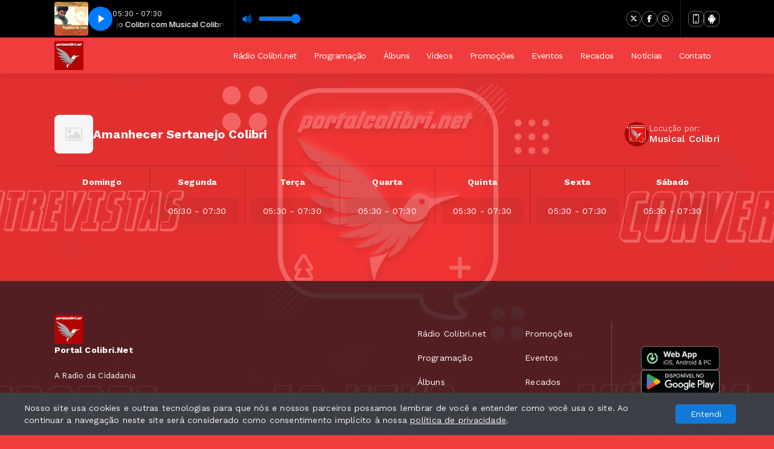

--- FILE ---
content_type: text/html; charset=UTF-8
request_url: https://radiocolibri.net/programa/112179/amanhecer-sertanejo-colibri/
body_size: 56824
content:
<!DOCTYPE html><html lang="pt-br">
    <head>
        <meta charset="utf-8">
<meta name="viewport" content="width=device-width, initial-scale=1.0">
<meta http-equiv="X-UA-Compatible" content="IE=edge">
<meta name="title" content="Amanhecer Sertanejo Colibri - Portal Colibri.net">
<meta name="description" content="A Radio da Cidadania">
<meta name="keywords" content="Portalcolibri.net, Portal Colibri, PortalColibri.Net">
<meta property="og:image" content="https://public-rf-upload.minhawebradio.net/48796/fbplayer/6f9bf3d831cb6fbc5a38e5a9cb3623a5.jpg">
<meta property="twitter:image" content="https://public-rf-upload.minhawebradio.net/48796/fbplayer/6f9bf3d831cb6fbc5a38e5a9cb3623a5.jpg">
<meta property="twitter:card" content="summary_large_image">
<meta name="apple-mobile-web-app-capable" content="yes">
<meta name="apple-mobile-web-app-status-bar-style" content="default">
<meta name="apple-mobile-web-app-title" content="Rádio Colibri">
<meta name="msapplication-TileImage" content="https://public-rf-upload.minhawebradio.net/48796/mobileicon/ee3684de746324a026ce8a2b6f5ecc97.png">
<meta name="msapplication-TileColor" content="light"><title>Amanhecer Sertanejo Colibri - Portal Colibri.net</title><link href="/pwa/manifest.json" rel="manifest">
<link href="https://public-rf-upload.minhawebradio.net/48796/mobileicon/ee3684de746324a026ce8a2b6f5ecc97x192.png" rel="apple-touch-icon">
<link href="https://public-rf-upload.minhawebradio.net/48796/mobileicon/ee3684de746324a026ce8a2b6f5ecc97.png" rel="apple-touch-icon" sizes="512x512">
<link href="https://radiocolibri.net/programa/112179/amanhecer-sertanejo-colibri" rel="canonical">
<link href="https://public-rf-upload.minhawebradio.net/48796/favicon/11ed7923af59d0bfea4b7259c3cad88d.png" rel="shortcut icon">
<link href="https://public-rf-assets.minhawebradio.net/css/bootstrap.min.css?_t=218cd58a9e" media="screen" rel="stylesheet" type="text/css">
<link href="https://public-rf-assets.minhawebradio.net/css/font-awesome.min.css?_t=218cd58a9e" media="screen" rel="stylesheet" type="text/css">
<link href="https://public-rf-assets.minhawebradio.net/css/nprogress.min.css?_t=218cd58a9e" media="screen" rel="stylesheet" type="text/css">
<link href="https://public-rf-assets.minhawebradio.net/css/openlayers.css?_t=218cd58a9e" media="screen" rel="stylesheet" type="text/css">
<link href="https://public-rf-assets.minhawebradio.net/css/website/main.css?_t=218cd58a9e" media="screen" rel="stylesheet" type="text/css">
<link href="https://public-rf-assets.minhawebradio.net/css/website/theme/2/theme-main.css?_t=218cd58a9e" media="screen" rel="stylesheet" type="text/css">
<link href="https://public-rf-assets.minhawebradio.net/css/website/theme/2/theme-main-responsive.css?_t=218cd58a9e" media="screen" rel="stylesheet" type="text/css">
<link href="https://public-rf-assets.minhawebradio.net/libraries/royalslider/css/royalslider.css?_t=218cd58a9e" media="screen" rel="stylesheet" type="text/css">
<link href="https://public-rf-assets.minhawebradio.net/libraries/royalslider/css/rs-default.css?_t=218cd58a9e" media="screen" rel="stylesheet" type="text/css">
<link href="https://public-rf-assets.minhawebradio.net/libraries/splide/css/splide-core.min.css?_t=218cd58a9e" media="screen" rel="stylesheet" type="text/css">
<link href="https://public-rf-assets.minhawebradio.net/players/player-fixed.css?_t=218cd58a9e" media="screen" rel="stylesheet" type="text/css">
<link href="https://public-rf-assets.minhawebradio.net/players/35/player.css?_t=218cd58a9e" media="screen" rel="stylesheet" type="text/css"><style type="text/css">
.font-size { font-size: 14px; }
.color-1, .color-1:focus, .color-1:hover { color: #f03c3c; }
.bg-color-1 { background-color: #f03c3c; }
.border-color-1 { border-color: #f03c3c; }
.color-2, .color-2:focus, .color-2:hover { color: #ffffff; }
.bg-color-2 { background-color: #ffffff; }
.border-color-2 { border-color: #ffffff; }
.color-3, .color-3:focus, .color-3:hover { color: #000000; }
.bg-color-3 { background-color: #000000; }
.border-color-3 { border-color: #000000; }
:root {
            --theme-color-1: #f03c3c;
            --theme-color-2: #ffffff;
            --theme-color-3: #000000;
    }
.background-image {
    opacity: 0.2;
    background-image: url("https://public-rf-upload.minhawebradio.net/48796/background/9f1dce789634ce17edf56a196fa48872.jpg");
    background-repeat: repeat-x;
    background-position: center center;
}
</style>
<!--[if lt IE 9]><script type="text/javascript" src="https://public-rf-assets.minhawebradio.net/js/html5shiv.js?_t=218cd58a9e"></script><![endif]-->
<!--[if lt IE 9]><script type="text/javascript" src="https://public-rf-assets.minhawebradio.net/js/respond.min.js?_t=218cd58a9e"></script><![endif]-->
<script type="text/javascript" src="https://public-rf-assets.minhawebradio.net/js/jquery-1.11.3.min.js?_t=218cd58a9e"></script>
<script type="text/javascript" src="https://www.google.com/recaptcha/api.js?onload=renderGoogleReCaptcha&amp;render=explicit&amp;hl=pt-br"></script>
<script type="text/javascript" src="https://public-rf-assets.minhawebradio.net/js/nprogress.min.js?_t=218cd58a9e"></script>
<script type="text/javascript" src="https://public-rf-assets.minhawebradio.net/js/openlayers.js?_t=218cd58a9e"></script>
<script type="text/javascript" src="https://public-rf-assets.minhawebradio.net/js/utils.js?_t=218cd58a9e"></script>
<script type="text/javascript" src="https://public-rf-assets.minhawebradio.net/js/website/main.js?_t=218cd58a9e"></script>
<script type="text/javascript" src="https://public-rf-assets.minhawebradio.net/libraries/royalslider/js/jquery.royalslider.min.js?_t=218cd58a9e"></script>
<script type="text/javascript" src="https://public-rf-assets.minhawebradio.net/libraries/splide/js/splide.min.js?_t=218cd58a9e"></script>
<script type="text/javascript" src="https://public-rf-assets.minhawebradio.net/players/rf-player.js?_t=218cd58a9e"></script>
<script type="text/javascript" src="https://public-rf-assets.minhawebradio.net/players/player.js?_t=218cd58a9e"></script>
                    <!-- Global Site Tag (gtag.js) - Google Analytics -->
            <script async src="https://www.googletagmanager.com/gtag/js?id=www.portalcolibri.net.br"></script>
            <script>
              window.dataLayer = window.dataLayer || [];
              function gtag(){dataLayer.push(arguments);}
              gtag('js', new Date());
              gtag('config', 'www.portalcolibri.net.br');
            </script>
        
        <script type="text/javascript">
            var UPLOAD_BASE_URL = 'https://public-rf-upload.minhawebradio.net/48796/';
            var BASE_ASSETS = 'https://public-rf-assets.minhawebradio.net/';
            var ASSETS_CONSTANT = '218cd58a9e';
            var IS_MOBILE = false;
            var G_RECAPTCHA_KEY = '6LdHJasoAAAAAGsvNUAV6z3EpwLesHqp3kK3IHUJ';
            var DEFAULT_SITE_TAGS = [];
            var CONTENT_LOCALE = 'pt-br';
            var CONTENT_DATE_FORMAT = 1;
            var ENABLED_PWA_APP = "v3";
            var THEME_ID = 2;
            var THEME_PREVIEW = false;
            var ACTIONS_INFO = {
                domain: 'https://brlogic-app-website.minhawebradio.net',
                id: '48796',
                hash: '869c0e88076006be15c6afc177646bcc9b15b31d',
                ref: 'radiocolibri.net',
            };

            Translator.addContent('component', {"player":{"split":{"label":{"program":"{program}","program-with-broadcaster":"{program} com {broadcaster}","schedule-period":"{start} - {end}","playing-now":"TOCANDO AGORA","soon":"COME\u00c7A EM BREVE"}},"unified":{"label":{"program":"{program} das {start} \u00e0s {end}","program-with-broadcaster":"{program} com {broadcaster} das {start} \u00e0s {end}","track":"Tocando agora: {track}","schedule-with-track":"{schedule} - <strong>Tocando agora: {track}<\/strong>"}}},"integration":{"poll":{"label":{"votes":"{percentage}%","votes-with-count":"Nenhum voto (0%) | 1 voto ({percentage}%) | {count} votos ({percentage}%)"}}}});
            Translator.addContent('module', {"menu":{"label":{"more-items":"Mais"}}});
        </script>
    </head>
    <body class="bg-color-1 color-2 font-size website-content theme-2 lighter content-size-1">
        <div id="fb-root"></div>
                    <div class="background-image"></div>
                <div id="wrapper">
            
<script type="text/javascript">
    var STREAMING_ADDRESS = 'servidor40-5.brlogic.com';
    var STREAMING_PORT = '8514';
    var STREAMING_PROVIDER = 1;
    var MAIN_STREAM_URL = 'https://servidor40-5.brlogic.com:8514/live?source=website';
    var STREAMING_REFRESH_DATA_URL = 'https://d36nr0u3xmc4mm.cloudfront.net/index.php/api/streaming/status/8514/fe5d64466762a0ede0cedf17b2c1b8e5/SV11BR';
    var PLAYER_SHOW_MUSIC_NAME = true;
    var PLAYER_SHOW_MUSIC_COVER = true;
    var NEXT_SCHEDULES = {"697590":{"id":"697590","start":4625,"end":8225,"program_info":{"program_id":"112180","program_name":"Di\u00e1rio de F\u00e9","program_image":"0841d12b50b0934c1f5860626ad2ed97.jpeg","broadcaster_id":"88402","broadcaster_name":"Frei Rinaldo Stecanela","broadcaster_image":"33b312be21e7fe332397411052d5b3a6.jpeg","start_time":"4770","end_time":"4830","broadcaster_socials":[]}},"892133":{"id":"892133","start":8225,"end":15425,"program_info":{"program_id":"142063","program_name":"Musical Colibri","program_image":"49ef5a7de1a769bfa3b5f15eadfc8cc7.jpg","broadcaster_id":"77148","broadcaster_name":"Musical Colibri","broadcaster_image":"954e542826a86ac84b7c3647dbb93d34.jpg","start_time":"4830","end_time":"4950","broadcaster_socials":{"facebook":"https:\/\/www.facebook.com\/exemplo","twitter":"https:\/\/twitter.com\/exemplo","instagram":"https:\/\/instagram.com\/exemplo"}}},"697600":{"id":"697600","start":20825,"end":24425,"program_info":{"program_id":"112183","program_name":"Almo\u00e7o Colibri","program_image":null,"broadcaster_id":"77148","broadcaster_name":"Musical Colibri","broadcaster_image":"954e542826a86ac84b7c3647dbb93d34.jpg","start_time":"5040","end_time":"5100","broadcaster_socials":{"facebook":"https:\/\/www.facebook.com\/exemplo","twitter":"https:\/\/twitter.com\/exemplo","instagram":"https:\/\/instagram.com\/exemplo"}}},"746959":{"id":"746959","start":24425,"end":42425,"program_info":{"program_id":"119955","program_name":"Colibri Sucessos Nacionais","program_image":"6f9f30d09ec4a356e1627be945d5aced.jpeg","broadcaster_id":null,"broadcaster_name":null,"broadcaster_image":null,"start_time":"5100","end_time":"5400"}},"761315":{"id":"761315","start":42425,"end":46025,"program_info":{"program_id":"112181","program_name":"Conex\u00e3o Colibri","program_image":"3c52562f1a01ca1a834510685178c130.jpg","broadcaster_id":"77157","broadcaster_name":"Eduardo Chico Merencio","broadcaster_image":"24dac67612e0721495de469d7a1e8129.jpg","start_time":"5400","end_time":"5460","broadcaster_socials":{"site":"http:\/\/admin@radiocolibri.net"}}},"1921751":{"id":"1921751","start":49625,"end":60425,"program_info":{"program_id":"297313","program_name":"Samba e Pagode Raiz Colibri","program_image":null,"broadcaster_id":null,"broadcaster_name":null,"broadcaster_image":null,"start_time":"5520","end_time":"5700"}},"1271625":{"id":"1271625","start":64025,"end":83825,"program_info":{"program_id":"199689","program_name":"Musicas do S\u00e9culo","program_image":null,"broadcaster_id":null,"broadcaster_name":null,"broadcaster_image":null,"start_time":"5760","end_time":"6090"}},"697571":{"id":"697571","start":83825,"end":91025,"program_info":{"program_id":"112179","program_name":"Amanhecer Sertanejo Colibri","program_image":null,"broadcaster_id":"77148","broadcaster_name":"Musical Colibri","broadcaster_image":"954e542826a86ac84b7c3647dbb93d34.jpg","start_time":"6090","end_time":"6210","broadcaster_socials":{"facebook":"https:\/\/www.facebook.com\/exemplo","twitter":"https:\/\/twitter.com\/exemplo","instagram":"https:\/\/instagram.com\/exemplo"}}},"697591":{"id":"697591","start":91025,"end":94625,"program_info":{"program_id":"112180","program_name":"Di\u00e1rio de F\u00e9","program_image":"0841d12b50b0934c1f5860626ad2ed97.jpeg","broadcaster_id":"88402","broadcaster_name":"Frei Rinaldo Stecanela","broadcaster_image":"33b312be21e7fe332397411052d5b3a6.jpeg","start_time":"6210","end_time":"6270","broadcaster_socials":[]}},"697570":{"id":697570,"start":0,"end":4625,"program_info":{"program_id":112179,"program_name":"Amanhecer Sertanejo Colibri","program_image":null,"broadcaster_id":77148,"broadcaster_name":"Musical Colibri","broadcaster_image":"954e542826a86ac84b7c3647dbb93d34.jpg","start_time":4650,"end_time":4770,"broadcaster_socials":{"facebook":"https:\/\/www.facebook.com\/exemplo","twitter":"https:\/\/twitter.com\/exemplo","instagram":"https:\/\/instagram.com\/exemplo"}}}};

    var PLAYER_ID = '35';
    var PLAYER_VERSION = 4;
    var PLAYER_POSITION = 1;
    var PLAYER_AUTOSTART = false;
    // na nova versão do player, as informações serão separadas
    var PLAYER_SPLIT_DATA = true;

    var USE_PLAYER_PROXY = false;
    var USE_PLAYER = false;
    var STREAMING_TYPE = false;

    var RF3_SEARCH_FOR_COVER = true;
    var RF3_COVER_FALLBACK = "https:\/\/public-rf-upload.minhawebradio.net\/48796\/logo\/235b53e9d2487a43400519f7822246c7.jpg";

            var BASE_URL_SONG_COVER = 'https://public-rf-song-cover.minhawebradio.net/';
        var RF3_COVER_API_HOST = 'https://brlogic-api.minhawebradio.net';
        var RF3_COVER_BASE_DATE = '2025-11-12';
        var RF3_COVER_HASH = 'e89f82ed4421b0b2fa0a980386b38c06f0d26a24';
    </script>



<div class="rf-player player-version-4 player-35 player-position-top player-online rf-player-fixed player-with-apps player-with-socials-list">
    <div class="rf-width-control content-size">
        <div class="rf-player-wrapper">
            <div class="rf-player-container">
                <div class="rf-player-container-block" id="rf-player-container">
                    <div class="rf-player-background"></div>
                    <div class="rf-player-play-pause-container">
                        <div id="rf-player-play" class="rf-player-play-pause rf-player-play active"> <svg width="20" height="20" xmlns="http://www.w3.org/2000/svg" viewBox="0 0 24 24"><path d="M19.376 12.4161L8.77735 19.4818C8.54759 19.635 8.23715 19.5729 8.08397 19.3432C8.02922 19.261 8 19.1645 8 19.0658V4.93433C8 4.65818 8.22386 4.43433 8.5 4.43433C8.59871 4.43433 8.69522 4.46355 8.77735 4.5183L19.376 11.584C19.6057 11.7372 19.6678 12.0477 19.5146 12.2774C19.478 12.3323 19.4309 12.3795 19.376 12.4161Z" fill="currentColor"></path></svg> </div>
                        <div id="rf-player-pause" class="rf-player-play-pause rf-player-pause"></div>
                    </div>

                    <div class="rf-playing-now"></div>

                    <audio id="rf-player" style="width: 0; height: 0;">
                        <source></source>
                    </audio>
                </div>
                <span class="offline-container">Offline</span>

                <div class="rf-player-volume-wrapper">
                                            <svg class="rf-player-volume-indicator" width="15" height="15" viewBox="0 0 15 15" fill="none" xmlns="http://www.w3.org/2000/svg"><path d="M5.59974 1.72038L3.28281 4.49993H0.625C0.279687 4.49993 0 4.83554 0 5.2499V9.74969C0 10.1637 0.279687 10.4997 0.625 10.4997H3.28281L5.59974 13.2792C5.99115 13.7489 6.66667 13.4189 6.66667 12.7489V2.25066C6.66667 1.58007 5.99062 1.25134 5.59974 1.72038ZM11.6758 0.124201C11.3849 -0.10485 10.994 -0.00829226 10.8031 0.341379C10.612 0.690425 10.6932 1.15947 10.9841 1.38852C12.7099 2.74752 13.7398 5.03209 13.7398 7.5001C13.7398 9.96811 12.7099 12.2527 10.9841 13.6117C10.6932 13.8404 10.612 14.3098 10.8031 14.6585C10.9865 14.9932 11.3742 15.1135 11.6758 14.8757C13.757 13.2364 15 10.4787 15 7.49979C15 4.52087 13.757 1.7635 11.6758 0.124201ZM12.5 7.49979C12.5 5.51457 11.6651 3.68935 10.2664 2.61752C9.975 2.39441 9.58854 2.49815 9.40391 2.85064C9.21927 3.20312 9.30547 3.66966 9.59687 3.89309C10.632 4.68649 11.25 6.03455 11.25 7.49979C11.25 8.96503 10.632 10.3131 9.59687 11.1065C9.30547 11.3296 9.21927 11.7962 9.40391 12.1489C9.57344 12.4727 9.95391 12.6221 10.2664 12.3821C11.6651 11.3102 12.5 9.48532 12.5 7.49979ZM8.80807 5.09772C8.50651 4.89991 8.12604 5.03022 7.95885 5.39302C7.79245 5.75581 7.9026 6.21173 8.20495 6.41203C8.54115 6.63358 8.75 7.05075 8.75 7.49979C8.75 7.94914 8.54115 8.366 8.20521 8.58755C7.90286 8.78786 7.79271 9.24377 7.95911 9.60657C8.12656 9.97093 8.50729 10.1003 8.80833 9.90187C9.54349 9.41595 10.0003 8.49568 10.0003 7.49948C10.0003 6.50328 9.54349 5.58332 8.80807 5.09772Z" fill="#0079FF"/></svg>
                                        <div class="rf-player-volume-container rf-player-volume rf-player-volume-area" id="rf-player-volume-area">
                        <div id="rf-player-volume-meter" class="rf-player-volume rf-player-volume-meter"></div>
                    </div>
                </div>
            </div>

                            <div class="rf-player-cast">
                    <div class="rf-cast-button">
                        <google-cast-launcher></google-cast-launcher>
                    </div>
                </div>
            
            <div class="rf-socials-container">
                                                        <div class="rf-contact-option network-list">
                        <div class="network-list-container">
                            <div class="network-list-holder">
                                <div class="rf-player-socials network-list-content">
                                                                                                                    <a class="rf-social-icon network-list-item net-type-twitter" title="X / Twitter" href="https://twitter.com/@colibrinet" target="_blank">
                                                                                            <i class="fa-brands fa-x-twitter"></i>
                                                                                    </a>
                                                                                                                    <a class="rf-social-icon network-list-item net-type-fb" title="Facebook" href="https://www.facebook.com/radiocolibri1968/" target="_blank">
                                                                                            <i class="fa-brands fa-facebook-f"></i>
                                                                                    </a>
                                                                                                                    <a class="rf-social-icon network-list-item net-type-whatsapp" title="Whatsapp" href="https://wa.me/988040449" target="_blank">
                                                                                            <i class="fa-brands fa-whatsapp"></i>
                                                                                    </a>
                                                                    </div>
                            </div>
                        </div>
                    </div>
                
                                    <div class="rf-contact-option mobile-apps-store">
                        <div class="apps-store-content">
                            <div class="app-list">
                                                                    <a
                                        class="app-store-link app-store-8"
                                        title="Web App"
                                        href="/pwa/"
                                        target="_self"
                                    >
                                        <img src="https://public-rf-assets.minhawebradio.net/img/website/apps/mobile.svg?_t=218cd58a9e" alt="">
                                        <span class="app-store-label">Web App</span>
                                    </a>
                                                                    <a
                                        class="app-store-link app-store-1"
                                        title="Aplicativo Android"
                                        href="https://play.google.com/store/apps/details?id=net.playradioapps.webradiosomvida"
                                        target="_blank"
                                    >
                                        <img src="https://public-rf-assets.minhawebradio.net/img/website/apps/android.svg?_t=218cd58a9e" alt="">
                                        <span class="app-store-label">Aplicativo Android</span>
                                    </a>
                                                            </div>
                        </div>
                    </div>
                
                            </div>

            <div class="rf-contact-options-menu">
                <button id="contact-options-menu" class="rf-contact-options-menu-button">
                    <svg class="rf-contact-options-open" width="4" height="16" viewBox="0 0 4 16" fill="none" xmlns="http://www.w3.org/2000/svg"> <circle cx="2" cy="14" r="2" fill="currentColor"/> <circle cx="2" cy="8" r="2" fill="currentColor"/> <circle cx="2" cy="2" r="2" fill="currentColor"/> </svg>
                    <svg class="rf-contact-options-close" width="20" height="20" viewBox="0 0 20 20" fill="none" xmlns="http://www.w3.org/2000/svg"> <path d="M15 5L5 15" stroke="currentColor" stroke-width="2" stroke-linecap="round" stroke-linejoin="round"/> <path d="M5 5L15 15" stroke="currentColor" stroke-width="2" stroke-linecap="round" stroke-linejoin="round"/> </svg>
                </button>
            </div>
        </div>
    </div>
</div>

    <script type="text/javascript">
        var CAST_RECEIVER_APP_ID = 'A689168D';
        var CAST_MEDIA_INFO_URL = 'https://public-player-cast.webradiosite.com/app/cast/info/48796?hash=6278100328327597934406a94ea6b96dd5a66ddc&source=website&cover=1';

        
        window['__onGCastApiAvailable'] = function (isAvailable) {
            isAvailable && !function(b,e,v,t,s){t=b.createElement(e);t.async=!0;
            t.src=v;s=b.getElementsByTagName(e)[0];s.parentNode.append(t,s)}(
            document,'script',asset('js/app/cast/sender.js'));
        };
    </script>
    <script type="text/javascript" src="https://www.gstatic.com/cv/js/sender/v1/cast_sender.js?loadCastFramework=1"></script>

<style type="text/css">
            body.website-content {
            padding-top: var(--player-padding-top);
        }

        body.website-content .theme-container.container-position-header .module.module-menu:first-child .module-body {
            top: var(--player-content-space);
        }
    </style>
                            <div id="page-content" class="page-container-width content-size content-size-break">
    <div class="theme-container container-size-2 container-position-header">
        <div class="module module-menu size-2"><div id="m-4730590" class="data"></div>

    <div class="module-title border-transparent"><button id="hamburger-icon" class="icon color-3"><span class="bg-color-3"></span></button><span>MENU</span></div>

    <div class="module-body bg-color-1">
                                <div class="menu-wrapper content-size border-transparent color-1">
                                    <a href="/" class="menu-logo"><img src="https://public-rf-upload.minhawebradio.net/48796/logo/235b53e9d2487a43400519f7822246c7.jpg"></a>
                                <ul class="bg-color-1">
                                            
                        <li>
                            <a href="/" class="bg-transparent-contrast color-2">
                                Rádio Colibri.net                            </a>
                        </li>
                                            
                        <li>
                            <a href="/programacao/" class="bg-transparent-contrast color-2">
                                Programação                            </a>
                        </li>
                                            
                        <li>
                            <a href="/albuns/" class="bg-transparent-contrast color-2">
                                Álbuns                            </a>
                        </li>
                                            
                        <li>
                            <a href="/videos/" class="bg-transparent-contrast color-2">
                                Vídeos                            </a>
                        </li>
                                            
                        <li>
                            <a href="/promocoes/" class="bg-transparent-contrast color-2">
                                Promoções                            </a>
                        </li>
                                            
                        <li>
                            <a href="/eventos/" class="bg-transparent-contrast color-2">
                                Eventos                            </a>
                        </li>
                                            
                        <li>
                            <a href="/recados/" class="bg-transparent-contrast color-2">
                                Recados                            </a>
                        </li>
                                            
                        <li>
                            <a href="/noticias/" class="bg-transparent-contrast color-2">
                                Notícias                            </a>
                        </li>
                                            
                        <li>
                            <a href="/contato/" class="bg-transparent-contrast color-2">
                                Contato                            </a>
                        </li>
                                    </ul>
                <div class="mobile-menu-buttons">
                    <button class="mobile-menu-button">
                        <span class="mobile-menu-label mobile-menu-label-open color-2">MENU</span>
                        <span class="mobile-menu-label mobile-menu-label-close color-2">Fechar</span>
                        <div class="mobile-menu-button-icon">
                            <span id="teste__teste" class="mobile-menu-button-icon-line color-3 bg-color-3"></span>
                        </div>
                    </button>
                </div>
            </div>
            </div>

<script data-content="1">
    $(document).ready(() => {
        const moduleEl = document.getElementById('m-4730590').closest('.module');
        const moduleContainer = moduleEl.closest('.theme-container');
        const MENU_LOGO_SIZE = 'small';
        const EMPTY_PAGES = false;
        const LOGO = "https:\/\/public-rf-upload.minhawebradio.net\/48796\/logo\/235b53e9d2487a43400519f7822246c7.jpg";

        if (!moduleContainer.classList.contains('container-position-header') || !moduleEl.matches(':first-child')) {
            return;
        }

        moduleEl.classList.remove('menu-logo-size-small', 'menu-logo-size-medium', 'menu-logo-size-big');

        if (!EMPTY_PAGES && LOGO !== null) {
            moduleEl.classList.add(`menu-logo-size-${MENU_LOGO_SIZE}`);
        }
    })
</script>

    <script type="text/javascript" data-content="1">
        $(document).ready(() => {
            const moduleEl = document.getElementById('m-4730590').closest('.module');
            const moduleContainer = moduleEl.closest('.theme-container');

            if (!moduleContainer.classList.contains('container-position-header')) {
                return;
            }

            const menuBody = moduleEl.querySelector('.module-body');
            const toggleMobileMenuButton = menuBody.querySelector('.mobile-menu-button');

            toggleMobileMenuButton.addEventListener('click', () => {
                if (document.body.classList.contains('overlay-menu-opened')) {
                    document.body.classList.remove('overlay-menu-opened');
                    menuBody.classList.remove('mobile-menu-open');
                } else {
                    document.body.classList.add('overlay-menu-opened');
                    menuBody.classList.add('mobile-menu-open');
                    menuBody.scrollTo(0, 0);
                }
            });

            window.matchMedia('(min-width: 768.97px)').addEventListener('change', (e) => {
                if (e.matches) {
                    document.body.classList.remove('overlay-menu-opened');
                    menuBody.classList.remove('mobile-menu-open');
                }
            });

            const fixedHeader = document.querySelector('.theme-container.container-position-header .module.module-menu:first-child');

            if (!!fixedHeader) {
                document.body.classList.add('module-menu-fixed');
            }
        });
    </script>
</div>    </div>

    <div id="page-container">
        <div class="content">
            <div class="page-content">
    <div class="header">
        <div class="mapping-url color-3">
            <a class="color-3" href="/">Rádio Colibri.net</a> <span>/</span>
            <a class="color-3" href="/programacao/">Programação</a> <span>/</span>
            <a class="color-3" href="/programa/112179/amanhecer-sertanejo-colibri/">Amanhecer Sertanejo Colibri</a>
        </div>
    </div>

    <div class="program-container">
        <div class="program-link color-2">
            <div class="program-wrapper">
                <div class="program-photo">
                    <img src="https://public-rf-assets.minhawebradio.net/img/no-image-square.png?_t=218cd58a9e">
                </div>
                <div class="program-info">
                    <div class="program-info__about">
                        <strong class="title">Amanhecer Sertanejo Colibri</strong>
                        <p class="program-info__description"></p>
                    </div>
                </div>
            </div>
                            
                <a class="broadcaster" href="/locutor/77148/musical-colibri/">
                    <div class="broadcaster-photo">
                        <div class="color-2"><img width="40" height="40" class="primary-shadow" src="https://public-rf-upload.minhawebradio.net/48796/broadcaster/954e542826a86ac84b7c3647dbb93d34.jpg"></div>
                    </div>
                    <div class="broadcaster-info">
                        <span class="broadcaster-label color-2">Locução por:</span>
                        <strong class="broadcaster-name color-2" href="/locutor/77148/musical-colibri/">
                            Musical Colibri                        </strong>
                    </div>
                </a>
                    </div>
    </div>

    <div class="day-schedule">
                    <div class="schedule-list border-transparent">
                
                                    <div class="schedule border-transparent empty-schedule">
                        <div class="schedule-weekday">
                            <a class="color-2" href="/programacao/0/">
                                Domingo                            </a>
                        </div>
                        <div class="schedule-time">
                                                    </div>
                    </div>
                                    <div class="schedule border-transparent ">
                        <div class="schedule-weekday">
                            <a class="color-2" href="/programacao/1/">
                                Segunda                            </a>
                        </div>
                        <div class="schedule-time">
                                                            <div class="occurrence bg-transparent-contrast">
                                                                            <span class="occurrence-time-value">
                                            <div class="occurrence-time-value-large">00:00 - 00:00</div>
                                            <div>05:30 - 07:30</div>
                                        </span>
                                                                    </div>
                                                    </div>
                    </div>
                                    <div class="schedule border-transparent ">
                        <div class="schedule-weekday">
                            <a class="color-2" href="/programacao/2/">
                                Terça                            </a>
                        </div>
                        <div class="schedule-time">
                                                            <div class="occurrence bg-transparent-contrast">
                                                                            <span class="occurrence-time-value">
                                            <div class="occurrence-time-value-large">00:00 - 00:00</div>
                                            <div>05:30 - 07:30</div>
                                        </span>
                                                                    </div>
                                                    </div>
                    </div>
                                    <div class="schedule border-transparent ">
                        <div class="schedule-weekday">
                            <a class="color-2" href="/programacao/3/">
                                Quarta                            </a>
                        </div>
                        <div class="schedule-time">
                                                            <div class="occurrence bg-transparent-contrast">
                                                                            <span class="occurrence-time-value">
                                            <div class="occurrence-time-value-large">00:00 - 00:00</div>
                                            <div>05:30 - 07:30</div>
                                        </span>
                                                                    </div>
                                                    </div>
                    </div>
                                    <div class="schedule border-transparent ">
                        <div class="schedule-weekday">
                            <a class="color-2" href="/programacao/4/">
                                Quinta                            </a>
                        </div>
                        <div class="schedule-time">
                                                            <div class="occurrence bg-transparent-contrast">
                                                                            <span class="occurrence-time-value">
                                            <div class="occurrence-time-value-large">00:00 - 00:00</div>
                                            <div>05:30 - 07:30</div>
                                        </span>
                                                                    </div>
                                                    </div>
                    </div>
                                    <div class="schedule border-transparent ">
                        <div class="schedule-weekday">
                            <a class="color-2" href="/programacao/5/">
                                Sexta                            </a>
                        </div>
                        <div class="schedule-time">
                                                            <div class="occurrence bg-transparent-contrast">
                                                                            <span class="occurrence-time-value">
                                            <div class="occurrence-time-value-large">00:00 - 00:00</div>
                                            <div>05:30 - 07:30</div>
                                        </span>
                                                                    </div>
                                                    </div>
                    </div>
                                    <div class="schedule border-transparent ">
                        <div class="schedule-weekday">
                            <a class="color-2" href="/programacao/6/">
                                Sábado                            </a>
                        </div>
                        <div class="schedule-time">
                                                            <div class="occurrence bg-transparent-contrast">
                                                                            <span class="occurrence-time-value">
                                            <div class="occurrence-time-value-large">00:00 - 00:00</div>
                                            <div>05:30 - 07:30</div>
                                        </span>
                                                                    </div>
                                                    </div>
                    </div>
                            </div>
            </div>
</div>
            
    <link href="https://public-rf-assets.minhawebradio.net/css/website/program.css?_t=218cd58a9e" media="screen" rel="stylesheet" type="text/css">

        </div>
    </div>
    <div class="theme-container empty container-size-2 container-position-footer">
        <div class="module module-notice size-2"><div id="m-4774503" class="data"></div>

</div>    </div>
</div>
                <footer id="footer" class="with-logo with-radio-name with-description with-copyrights with-social-networks with-pages with-apps">
    <div class="data"></div>
    <div class="page-container-width content-size content-size-break">
        <div class="footer-wrapper">
            <div class="footer-radio-info">
                <div class="footer-radio-logo">
                                            <img src="https://public-rf-upload.minhawebradio.net/48796/logo/235b53e9d2487a43400519f7822246c7.jpg" alt="">
                                        <div class="footer-radio-name">Portal Colibri.Net</div>
                </div>
                <p>A Radio da Cidadania</p>
                <div class="social-icons">
                                            <a class="social-icon" href="https://www.facebook.com/radiocolibri1968/" target="_blank">
                                                            <span class="fa-brands fa-facebook-f"></span>
                                                    </a>
                                            <a class="social-icon" href="https://twitter.com/@colibrinet" target="_blank">
                                                            <span class="fa-brands fa-x-twitter"></span>
                                                    </a>
                                    </div>
            </div>
            <div class="footer-pages count-8">
                                    <a class="footer-pages__item" href="/">Rádio Colibri.net</a>
                                    <a class="footer-pages__item" href="/programacao/">Programação</a>
                                    <a class="footer-pages__item" href="/albuns/">Álbuns</a>
                                    <a class="footer-pages__item" href="/videos/">Vídeos</a>
                                    <a class="footer-pages__item" href="/promocoes/">Promoções</a>
                                    <a class="footer-pages__item" href="/eventos/">Eventos</a>
                                    <a class="footer-pages__item" href="/recados/">Recados</a>
                                    <a class="footer-pages__item" href="/noticias/">Notícias</a>
                            </div>
            <div class="footer-apps">
                                    <a class="footer-apps__app--pwa" href="/pwa/" target="_self">
                        <img style="max-width: unset;" width="130" src="https://public-rf-assets.minhawebradio.net/img/badge-pwa.png?_t=218cd58a9e" alt="">
                    </a>
                                    <a class="footer-apps__app--android" href="https://play.google.com/store/apps/details?id=net.playradioapps.webradiosomvida" target="_blank">
                        <img style="max-width: unset;" width="130" src="https://public-rf-assets.minhawebradio.net/img/badge-google-play-pt.png?_t=218cd58a9e" alt="">
                    </a>
                            </div>
            <div class="footer-copyrights text-overflow">Todos os direitos reservados.</div>
            <div class="footer-info">
                                                        <div class="footer-retailer">
                        <a class="footer-retailer__logo" href="https://www.brlogic.com" title="Criar rádio online" target="_blank">
                            Com a tecnologia                            <svg width="48" height="14" viewBox="0 0 48 14" fill="none" xmlns="http://www.w3.org/2000/svg"> <path d="M14.9728 6.30174C14.9429 5.96741 14.8889 5.63565 14.8114 5.30901C14.4477 3.7989 13.6882 2.52122 12.4965 1.50945C11.9682 1.06225 11.3698 0.704486 10.7252 0.450406C10.0754 0.190529 9.38637 0.0418067 8.68699 0.0105053C8.67001 0.00858269 8.65324 0.00506513 8.63693 0H8.15933C8.143 0.00499972 8.12624 0.008516 8.10927 0.0105053C6.73161 0.0733477 5.41262 0.584668 4.35441 1.46612C3.62165 2.06535 3.02162 2.80961 2.59226 3.65183C2.14342 4.52272 1.87673 5.4754 1.80835 6.45209C1.78951 6.69235 1.78292 6.9334 1.78859 7.17432C1.83141 8.647 2.2563 9.99756 3.11003 11.203C3.75626 12.1294 4.62987 12.8754 5.64753 13.3697C6.18075 13.6301 6.749 13.8121 7.33458 13.9101C7.55869 13.95 7.78508 13.9758 8.01243 13.9875V14H8.78251V13.9875C8.91887 13.9744 9.05523 13.9645 9.19159 13.9488C9.54292 13.9076 9.88961 13.8337 10.2271 13.7282C11.3436 13.3855 12.3464 12.7485 13.1296 11.8845C13.7661 11.1938 14.2565 10.3823 14.5716 9.49857C14.839 8.75469 14.9847 7.97282 15.0031 7.18286C15.0102 6.88881 15.0001 6.5946 14.9728 6.30174ZM7.10073 1.15228C7.35635 1.00204 7.63531 0.895309 7.92614 0.836468C7.94919 0.831872 7.97357 0.830559 8.0065 0.825963V4.24012C7.02253 4.21795 6.04595 4.0647 5.10275 3.78446C5.14095 3.69057 5.17455 3.60259 5.21144 3.51592C5.42774 2.98658 5.71973 2.49121 6.07835 2.04521C6.3618 1.68805 6.70827 1.38545 7.10073 1.15228ZM8.00058 7.93528C6.81944 7.89457 5.66466 7.71467 4.55137 7.28856C4.53427 6.69564 4.5702 6.10239 4.65875 5.51583C4.71437 5.14256 4.79492 4.77341 4.89985 4.41082C5.90943 4.68723 6.94926 4.83894 7.99597 4.86254C8.01243 4.90785 8.01507 7.85452 8.00058 7.93528ZM5.71406 1.4891C5.2314 2.13259 4.85532 2.84902 4.60012 3.61112C4.30731 3.49971 4.024 3.36489 3.75297 3.20799C4.2686 2.49459 4.9389 1.90617 5.71406 1.48647V1.4891ZM2.64628 5.78174C2.77196 5.11138 3.00412 4.4653 3.33401 3.86784C3.34455 3.84946 3.35641 3.83107 3.36958 3.80941C3.70386 3.98118 4.05017 4.12864 4.40579 4.25062C4.286 4.70802 4.19796 5.17309 4.14229 5.64254C4.08566 6.11314 4.05816 6.58677 4.05995 7.06073C4.04848 7.05761 4.03725 7.05366 4.02635 7.04891C3.67763 6.88022 3.35505 6.66241 3.06853 6.40219C2.91867 6.26463 2.78775 6.10788 2.67921 5.93603C2.66335 5.91396 2.65224 5.88887 2.64657 5.86232C2.6409 5.83576 2.6408 5.80833 2.64628 5.78174ZM2.95062 9.23988C2.92613 9.21478 2.90766 9.18448 2.8966 9.15124C2.76389 8.77263 2.66707 8.38246 2.60741 7.98584C2.56307 7.68131 2.53799 7.37431 2.53231 7.06664C2.53231 7.03447 2.53231 7.00099 2.53231 6.96093C2.55339 6.97472 2.56591 6.98129 2.57777 6.99048C2.91961 7.26036 3.29433 7.48604 3.69303 7.66215C3.80567 7.71336 3.91964 7.76129 4.03492 7.80725C4.05265 7.8122 4.06822 7.82288 4.0792 7.83762C4.09017 7.85236 4.09591 7.87032 4.09552 7.88867C4.11851 8.21237 4.15787 8.53472 4.21344 8.85448C4.28797 9.29551 4.39185 9.73112 4.52437 10.1584C4.53029 10.1781 4.53425 10.1991 4.54149 10.2274C4.52041 10.2215 4.5079 10.2195 4.4967 10.2149C4.04976 10.0443 3.63063 9.80866 3.25298 9.51564C3.14627 9.4316 3.04943 9.33443 2.95062 9.23988ZM4.54413 11.681C4.20026 11.3606 3.69961 10.7684 3.62188 10.5826C3.64098 10.5898 3.65482 10.5944 3.66733 10.6003C4.02969 10.7672 4.40402 10.907 4.78721 11.0185C4.80898 11.0239 4.82915 11.0343 4.84601 11.0491C4.86286 11.0638 4.87591 11.0824 4.88404 11.1032C5.09858 11.592 5.37152 12.0532 5.69694 12.4768C5.70263 12.4837 5.70791 12.4909 5.71275 12.4984C5.71344 12.5023 5.71344 12.5063 5.71275 12.5102C5.55926 12.4761 4.88009 11.9942 4.54413 11.681ZM8.0065 13.1806C7.92614 13.1629 7.85104 13.1484 7.77726 13.1294C7.34917 13.0121 6.95327 12.7997 6.61918 12.5083C6.23237 12.1744 5.90303 11.7796 5.64424 11.3396C5.62381 11.3061 5.60471 11.2739 5.58495 11.2378L5.59483 11.226C6.38858 11.3916 7.1958 11.4847 8.0065 11.5044V13.1806ZM8.00255 10.8826C7.96632 10.8826 7.93338 10.8826 7.90045 10.8826C7.62707 10.8629 7.35303 10.8465 7.08031 10.8216C6.58305 10.7738 6.09005 10.6893 5.60537 10.5688C5.49207 10.5405 5.38008 10.5064 5.26611 10.4788C5.24479 10.4748 5.22495 10.4652 5.20871 10.4508C5.19247 10.4365 5.18043 10.418 5.17389 10.3974C5.02033 10.0132 4.89549 9.61817 4.80038 9.21559C4.71421 8.85558 4.65128 8.49044 4.61198 8.1224L4.5988 8.00882C5.70156 8.34486 6.84569 8.52715 7.9986 8.55049C8.01177 8.60038 8.01573 10.79 8.00255 10.8852V10.8826ZM13.4616 3.86587C13.7682 4.42092 13.9903 5.01838 14.1203 5.63861C14.1315 5.69047 14.1361 5.74366 14.152 5.79421C14.1579 5.81523 14.159 5.83734 14.1551 5.85884C14.1513 5.88034 14.1425 5.90068 14.1296 5.9183C14.0317 6.07939 13.914 6.22762 13.7791 6.35952C13.4808 6.63969 13.1408 6.87223 12.7712 7.04891C12.7605 7.05347 12.7495 7.05741 12.7383 7.06073C12.7395 6.58655 12.7117 6.11273 12.6553 5.64189C12.6 5.17281 12.5119 4.70815 12.3918 4.25128C12.7476 4.12891 13.0941 3.98124 13.4287 3.80941C13.4392 3.83173 13.4497 3.85011 13.4616 3.8685V3.86587ZM13.0005 3.15021C13.013 3.16728 13.0242 3.18567 13.0393 3.20799C12.77 3.36354 12.4887 3.49746 12.1981 3.6085C12.1882 3.58421 12.1784 3.5632 12.1704 3.54284C12.021 3.11437 11.8345 2.69962 11.6131 2.30324C11.4682 2.04302 11.3046 1.79353 11.1237 1.55672C11.1105 1.53965 11.0987 1.52127 11.0861 1.50288L11.096 1.49304C11.212 1.55869 11.3312 1.62435 11.4438 1.69592C12.0463 2.08449 12.5735 2.578 13.0005 3.15284V3.15021ZM12.2442 7.28528C11.1303 7.71205 9.9755 7.89129 8.7891 7.93331V4.85729C9.83928 4.83439 10.8827 4.6829 11.8957 4.40623C12.1559 5.34311 12.2734 6.31362 12.2442 7.28528ZM8.7891 0.823993C8.93618 0.846025 9.08072 0.882534 9.22058 0.932984C9.59159 1.06766 9.93312 1.2723 10.2265 1.53571C10.6238 1.89153 10.959 2.31065 11.2186 2.77597C11.392 3.0781 11.5413 3.39335 11.6652 3.7188C11.6724 3.73719 11.6784 3.75557 11.6876 3.78052C11.6678 3.7884 11.6507 3.79628 11.6322 3.80219C11.2747 3.90894 10.9114 3.99553 10.544 4.06153C10.2324 4.11799 9.92017 4.16198 9.60528 4.19284C9.34969 4.21517 9.09344 4.22567 8.83784 4.24077C8.82161 4.24164 8.80533 4.24164 8.7891 4.24077V0.823993ZM8.7891 8.54983C9.36618 8.53591 9.94178 8.48525 10.5124 8.39816C11.0835 8.31196 11.6471 8.18179 12.1981 8.00882C12.1928 8.06856 12.1889 8.11584 12.183 8.16377C12.0956 8.93532 11.9053 9.6918 11.6171 10.4132C11.6128 10.4289 11.6044 10.4432 11.5929 10.4547C11.5813 10.4662 11.567 10.4745 11.5512 10.4788C11.2073 10.5785 10.8578 10.6581 10.5045 10.7172C10.2278 10.7618 9.94981 10.7992 9.67116 10.8327C9.49132 10.8544 9.30951 10.8629 9.12901 10.876C9.04074 10.882 8.95247 10.8846 8.86551 10.8885H8.79437L8.7891 8.54983ZM9.99197 12.6547C9.67003 12.8982 9.299 13.0693 8.90438 13.1563C8.86815 13.1642 8.83126 13.1701 8.78778 13.1786V11.5083C8.99067 11.4972 9.19225 11.4886 9.39383 11.4735C9.5954 11.4584 9.79896 11.4407 10.0012 11.4184C10.2034 11.3961 10.3964 11.3685 10.5987 11.337C10.8009 11.3054 10.9972 11.2661 11.2047 11.2293C11.2009 11.2448 11.1956 11.26 11.1889 11.2746C10.874 11.809 10.4926 12.2831 9.99065 12.6547H9.99197ZM13.154 10.6338C12.6359 11.3995 11.9468 12.035 11.1408 12.4906C11.1224 12.5004 11.102 12.5063 11.0829 12.5142C11.0873 12.5009 11.0935 12.4883 11.1013 12.4768C11.4285 12.0477 11.7027 11.5811 11.9181 11.0868C11.9242 11.0706 11.9342 11.0562 11.9472 11.0447C11.9601 11.0333 11.9757 11.0252 11.9926 11.0212C12.3855 10.9077 12.7693 10.7651 13.1408 10.5944C13.15 10.5898 13.1605 10.5865 13.1823 10.578C13.1684 10.6055 13.1619 10.6206 13.1526 10.6338H13.154ZM14.152 8.20447C14.0929 8.52752 14.0083 8.84541 13.899 9.15518C13.8871 9.18787 13.869 9.21797 13.8456 9.24382C13.642 9.45619 13.4107 9.64036 13.1579 9.7914C12.8884 9.95632 12.6052 10.098 12.3114 10.2149C12.2969 10.2208 12.2824 10.2247 12.2541 10.2339C12.262 10.2018 12.266 10.1807 12.2726 10.1604C12.4277 9.66705 12.5427 9.16204 12.6164 8.65028C12.6533 8.39751 12.6757 8.14276 12.7014 7.88867C12.701 7.87151 12.7062 7.85469 12.7163 7.84081C12.7265 7.82692 12.7409 7.81674 12.7574 7.81185C13.1272 7.67068 13.4816 7.4925 13.8153 7.28003C13.9563 7.18876 14.0887 7.08306 14.2251 6.98785L14.2587 6.96356C14.2613 6.98162 14.2628 6.99982 14.2633 7.01806C14.2604 7.41517 14.2227 7.81127 14.1506 8.20185L14.152 8.20447Z" fill="currentColor"/> <path d="M16.0081 4.33152C15.8882 4.31839 14.9396 4.3243 14.8883 4.33874C15.5701 6.05127 15.568 7.95906 14.8823 9.67007H16.0081C16.7229 7.85401 16.6168 5.83506 16.0081 4.33152Z" fill="currentColor"/> <path d="M1.90583 4.32812H0.7774C0.121726 6.11005 0.121726 7.88935 0.7774 9.66602C0.901244 9.67981 1.85643 9.67456 1.9032 9.66077C1.22293 7.8841 1.22381 6.10655 1.90583 4.32812Z" fill="currentColor"/> <path d="M47.2829 8.74152C46.864 9.17551 46.3851 9.51036 45.785 9.64561C45.5623 9.69437 45.3339 9.71183 45.1064 9.69748C44.8387 9.68674 44.574 9.63629 44.3212 9.54778C43.7453 9.35191 43.2633 8.94901 42.9695 8.41783C42.8309 8.16063 42.7441 7.87895 42.7139 7.58858C42.6881 7.37854 42.685 7.16635 42.7047 6.95565C42.7468 6.39542 42.9955 5.87058 43.4029 5.48231C43.771 5.12018 44.2408 4.87814 44.7501 4.78832C45.2404 4.70148 45.7452 4.74914 46.2105 4.9262C46.5823 5.0612 46.9197 5.27618 47.1986 5.55585C47.2098 5.56635 47.2197 5.57817 47.2362 5.5959L46.5386 6.50328C46.5247 6.4908 46.5162 6.48424 46.5089 6.47636C46.2287 6.1603 45.836 5.96553 45.4141 5.93338C45.2175 5.9114 45.0185 5.93478 44.8324 6.00173C44.6463 6.06867 44.4782 6.17738 44.341 6.31944C44.1784 6.48432 44.0724 6.6962 44.038 6.92479C43.991 7.17067 44.0025 7.4241 44.0716 7.66475C44.1882 8.05081 44.4549 8.30096 44.8265 8.43359C45.2968 8.60101 45.7316 8.51106 46.1249 8.20904C46.2458 8.11496 46.3562 8.0082 46.4542 7.8906C46.4654 7.87682 46.4773 7.86434 46.4951 7.8453L47.2856 8.72773L47.2829 8.74152Z" fill="currentColor"/> <path d="M39.8037 4.82065V4.89944C39.8037 6.27779 39.8037 7.65658 39.8037 9.03582C39.8069 9.38696 39.7436 9.73556 39.6172 10.0633C39.4342 10.5327 39.0902 10.9221 38.6462 11.1624C38.3334 11.343 37.9864 11.457 37.6272 11.4973C36.7943 11.5966 35.9533 11.3961 35.2557 10.932C35.2207 10.909 35.1898 10.8834 35.1483 10.8539C35.3209 10.5183 35.4921 10.1842 35.6667 9.84537L35.7267 9.88673C35.9942 10.0838 36.3 10.2233 36.6245 10.2964C36.839 10.3413 37.059 10.3546 37.2774 10.3358C37.4916 10.3217 37.702 10.272 37.8999 10.1887C38.0825 10.1134 38.2433 9.994 38.368 9.8412C38.4927 9.6884 38.5772 9.50706 38.614 9.31354C38.6425 9.17535 38.6592 9.035 38.664 8.894C38.664 8.87693 38.664 8.85986 38.664 8.82834C38.6403 8.85066 38.6252 8.86445 38.6107 8.87955C38.342 9.16694 37.9952 9.3702 37.6127 9.46455C37.3602 9.52324 37.0998 9.53988 36.8419 9.5138C36.5414 9.4906 36.2493 9.40327 35.9855 9.25774C35.3993 8.92551 35.0277 8.43243 34.8973 7.7693C34.8021 7.30736 34.8206 6.8293 34.9513 6.37606C35.0737 5.96082 35.3125 5.58907 35.6397 5.30454C35.8701 5.08965 36.1461 4.9294 36.4473 4.83575C36.8935 4.69059 37.3781 4.71873 37.8044 4.91454C38.0318 5.02507 38.2337 5.18159 38.3972 5.37414C38.413 5.39186 38.4282 5.41025 38.4559 5.43979C38.4559 5.22378 38.4559 5.02353 38.4559 4.81868L39.8037 4.82065ZM36.1957 7.13505C36.1925 7.2908 36.2148 7.44602 36.2616 7.59465C36.4098 8.05819 36.8755 8.49087 37.5428 8.38253C37.725 8.35519 37.8966 8.27994 38.04 8.16454C38.1833 8.04914 38.2932 7.89776 38.3584 7.72596C38.5138 7.36487 38.5231 6.95781 38.3841 6.5901C38.3327 6.44364 38.2489 6.31061 38.1388 6.20091C38.0288 6.09121 37.8953 6.00767 37.7484 5.95651C37.4943 5.86645 37.2168 5.86667 36.9629 5.95712C36.709 6.04758 36.4943 6.22272 36.3551 6.45288C36.2377 6.66043 36.1824 6.89715 36.1957 7.13505Z" fill="currentColor"/> <path d="M19.8026 9.02063V9.62533H18.4653V3.01172H19.8019V5.34385L19.8138 5.35107L19.8619 5.30249C20.1693 4.98441 20.5834 4.7902 21.0252 4.75688C21.7163 4.6945 22.2913 4.93152 22.7663 5.42592C23.0866 5.75678 23.2988 6.1766 23.375 6.63006C23.4653 7.09061 23.4427 7.56611 23.3091 8.01608C23.2181 8.33096 23.0635 8.62401 22.8549 8.87724C22.6462 9.13048 22.3879 9.33857 22.0957 9.48876C21.8476 9.62547 21.5703 9.70109 21.2869 9.70932C21.0035 9.71754 20.7223 9.65813 20.4666 9.53603C20.2339 9.42551 20.0286 9.26522 19.8652 9.06659C19.8494 9.04886 19.8335 9.03179 19.8184 9.01406L19.8026 9.02063ZM22.072 7.19603C22.0667 7.14481 22.0608 7.04764 22.0456 6.95244C21.9983 6.63077 21.8359 6.33698 21.5885 6.12516C21.3921 5.95237 21.1363 5.86201 20.8746 5.87303C20.6129 5.88404 20.3657 5.99558 20.1847 6.18426C20.0404 6.33132 19.932 6.50945 19.8678 6.70491C19.7864 6.96242 19.7654 7.23513 19.8065 7.50199C19.8373 7.73931 19.9327 7.96368 20.0826 8.15068C20.2365 8.35525 20.4613 8.49545 20.7132 8.54399C20.9651 8.59253 21.2261 8.54595 21.4455 8.4133C21.7151 8.25429 21.9147 7.99997 22.0048 7.70093C22.0519 7.53683 22.0746 7.3667 22.072 7.19603Z" fill="currentColor"/> <path d="M31.9401 9.70318C31.4974 9.69924 31.089 9.63162 30.7142 9.43334C30.0014 9.05581 29.5442 8.48 29.4066 7.67964C29.311 7.12287 29.367 6.57661 29.6411 6.07368C30.0172 5.38362 30.5903 4.94504 31.3709 4.79665C31.8771 4.69553 32.4014 4.73575 32.8861 4.91287C33.5626 5.16039 34.2411 5.81171 34.4124 6.6902C34.5145 7.20954 34.4908 7.7256 34.2714 8.21343C33.9289 8.97439 33.3439 9.45369 32.5244 9.64081C32.3322 9.68082 32.1365 9.70171 31.9401 9.70318ZM33.1113 7.27388C33.1157 7.10178 33.0951 6.92994 33.0501 6.76373C32.8821 6.1958 32.3716 5.75918 31.6278 5.92267C31.253 6.00539 30.9987 6.24767 30.8485 6.59105C30.6861 6.9682 30.6736 7.3928 30.8136 7.77878C30.8828 7.98269 31.0082 8.1631 31.1753 8.29944C31.3977 8.483 31.6823 8.57443 31.9704 8.55485C32.1323 8.55241 32.2918 8.5143 32.4372 8.44324C32.5826 8.37218 32.7105 8.26994 32.8116 8.14384C33.0094 7.89885 33.1153 7.59288 33.1113 7.27848V7.27388Z" fill="currentColor"/> <path d="M28.7324 9.62664H27.4018C27.3879 9.5728 27.3859 3.08066 27.4018 3.01172H28.7324V9.62664Z" fill="currentColor"/> <path d="M26.8521 4.74414C26.856 5.17091 26.86 5.58455 26.8639 6.00672H26.7809C26.6372 6.00114 26.4932 6.00839 26.3507 6.02839C26.2192 6.04848 26.0933 6.0957 25.9811 6.16703C25.869 6.23837 25.773 6.33226 25.6992 6.44268C25.5659 6.64646 25.4789 6.87682 25.4443 7.11763C25.4225 7.25927 25.4121 7.40242 25.4133 7.54572C25.4133 8.21148 25.4133 8.87724 25.4133 9.543V9.62507H24.0688V4.83671C24.115 4.82358 25.2974 4.81833 25.4107 4.83146V5.45126C25.8152 5.04682 26.2697 4.775 26.8521 4.74414Z" fill="currentColor"/> <path d="M40.7173 4.82812H42.0559V9.62435H40.7173V4.82812Z" fill="currentColor"/> <path d="M42.171 3.66298C42.1848 4.08975 41.8126 4.45086 41.3805 4.44692C41.1717 4.44554 40.972 4.36192 40.8249 4.21431C40.6778 4.0667 40.5952 3.86709 40.5952 3.65904C40.5944 3.55533 40.6142 3.45249 40.6536 3.3565C40.693 3.26051 40.7512 3.17331 40.8248 3.09997C40.8984 3.02664 40.9859 2.96864 41.0822 2.92935C41.1785 2.89007 41.2817 2.87028 41.3857 2.87116C41.49 2.8698 41.5935 2.88943 41.69 2.92886C41.7865 2.96829 41.874 3.02671 41.9473 3.10064C42.0206 3.17456 42.0782 3.26246 42.1166 3.35909C42.1551 3.45571 42.1735 3.55907 42.171 3.66298Z" fill="currentColor"/> </svg>
                        </a>
                    </div>
                            </div>
        </div>
    </div>
</footer>
                    </div>
                    <div id="cookie-warning">
                <div class="warning-main-container">
                    <div class="warning-inner-container">
                        <div class="message-container">Nosso site usa cookies e outras tecnologias para que nós e nossos parceiros possamos lembrar de você e entender como você usa o site. Ao continuar a navegação neste site será considerado como consentimento implícito à nossa <a href="/politica-de-privacidade/">política de privacidade</a>.</div>
                        <button class="button-accept-terms">Entendi</button>
                    </div>
                </div>
            </div>
                        
            </body>
</html>


--- FILE ---
content_type: text/css
request_url: https://public-rf-assets.minhawebradio.net/css/nprogress.min.css?_t=218cd58a9e
body_size: 403
content:
#nprogress{pointer-events:none}#nprogress .bar{background:#fff;overflow:hidden;position:fixed;z-index:1031;top:0;left:0;width:100%;height:2px}#nprogress .peg{display:block;position:absolute;right:0;width:100px;height:100%;box-shadow:0 0 10px #fff,0 0 5px #fff;opacity:1;-webkit-transform:rotate(3deg) translate(0px,-4px);-ms-transform:rotate(3deg) translate(0px,-4px);transform:rotate(3deg) translate(0px,-4px)}#nprogress .spinner{background: #000; opacity: 0.5; display:block;box-shadow: -1px 0px 10px rgba(0,0,0,0.3);position:fixed;z-index:1031;top:0px;right:0px;height:35px;width:35px;line-height:35px;}#nprogress .spinner-icon{width:18px;height:18px;margin:7px auto;box-sizing:border-box;border:solid 2px transparent;border-top-color:#fff;border-left-color:#fff;border-radius:50%;-webkit-animation:nprogress-spinner 400ms linear infinite;animation:nprogress-spinner 400ms linear infinite}.nprogress-custom-parent{overflow:hidden;position:relative}.nprogress-custom-parent #nprogress .spinner,.nprogress-custom-parent #nprogress .bar{position:absolute}@-webkit-keyframes nprogress-spinner{0%{-webkit-transform:rotate(0deg)}100%{-webkit-transform:rotate(360deg)}}@keyframes nprogress-spinner{0%{transform:rotate(0deg)}100%{transform:rotate(360deg)}}
/*body.player-position-bottom #nprogress .bar, */body.player-position-bottom #nprogress .spinner{bottom: 0;top: auto;}

--- FILE ---
content_type: text/css
request_url: https://public-rf-assets.minhawebradio.net/css/website/theme/2/theme-main.css?_t=218cd58a9e
body_size: 13424
content:
@import url('https://fonts.googleapis.com/css2?family=Work+Sans:wght@400;500;700&display=swap');

.website-content, .admin-website-content {
    -webkit-font-smoothing: antialiased;
    -moz-osx-font-smoothing: grayscale;
    text-rendering: optimizeLegibility;
    font-family: 'Work Sans', 'Helvetica Neue',Helvetica,Arial,sans-serif;
    font-weight: 400;
    letter-spacing: 0.015em;
}

.background-image {
    position: fixed;
    top: 0px;
    left: 0px;
    width: 100%;
    height: 100%;
    z-index: -20;
}

#theme-container .btn, #page-content .btn {
    padding: 4px 10px;
}
#wrapper {
    min-height: 100%;
    position: relative;
    /* padding-bottom: 130px; */
    display: flex;
    flex-direction: column;
}

.theme-container.container-size-2 .module.size-2 {
    grid-column: 1 / 3;
}

body:not(.lighter) .theme-container.container-position-header .module.module-menu:first-child .module-body {
    border-bottom: 1px solid rgba(255, 255, 255, 0.1);
}

.theme-container.container-position-header .module.module-menu:first-child {
    --fixed-menu-height: 60px;
    --fixed-menu-logo-height: 48px;
    --fixed-menu-logo-width: 150px;
}

.theme-container.container-position-header .module.module-menu.menu-logo-size-medium:first-child {
    --fixed-menu-height: 80px;
    --fixed-menu-logo-height: 64px;
    --fixed-menu-logo-width: 200px;
}

.theme-container.container-position-header .module.module-menu.menu-logo-size-big:first-child {
    --fixed-menu-height: 100px;
    --fixed-menu-logo-height: 80px;
    --fixed-menu-logo-width: 250px;
}

.theme-container.container-position-header .module.module-menu:first-child {
    min-height: var(--fixed-menu-height);
}

.theme-container.container-position-header .module.module-menu:first-child .module-body {
    height: var(--fixed-menu-height);
}

.theme-container.container-position-header .module.module-menu:first-child .module-body .menu-logo {
    max-width: var(--fixed-menu-logo-width);
}
.theme-container.container-position-header .module.module-menu:first-child .module-body .menu-logo img {
    max-height: var(--fixed-menu-logo-height);
}

.theme-container.container-position-header .module.module-menu:first-child .module-title {
    display: none;
}

body.website-content .theme-container.container-position-header .module.module-menu:first-child .module-body {
    position: fixed;
}
body.website-content.overlay-menu-opened {
    overflow: hidden;
}

.theme-container.container-position-header .module.module-menu:first-child .module-body {
    width: 100vw;
    box-shadow: 0px 1px 1px 0px rgba(0, 0, 0, 0.04),  0px 2px 14px 0px rgba(0, 0, 0, 0.07);
    left: 0;
    top: 0;
    z-index: 999;
    padding: 0 16px;
}

.theme-container .module.module-menu .menu-logo {
    display: none;
}

.theme-container.container-position-header .module.module-menu:first-child .menu-logo {
    display: initial;
    margin-right: auto;
    max-width: 150px;
}
.theme-container.container-position-header .module.module-menu .mobile-menu-buttons {
    display: none;
}
.theme-container.container-position-header .module.module-menu .mobile-menu-button,
.theme-container.container-position-footer .module.module-menu .mobile-menu-button {
    background: none;
    border: 0;
    display: none;
}

.theme-container.container-position-header .module.module-menu:first-child .menu-wrapper {
    border: 0 !important;
    display: flex;
    align-items: center;
    margin: 0 auto;
    gap: 32px;
    height: 100%;
}
.theme-container.container-position-header .module.module-menu:first-child .menu-wrapper.no-logo > ul {
    margin: 0 auto;
}

#footer {
    width: 100%;
    /* height: 110px; */
    background: rgba(24, 24, 29, .7);
    overflow: hidden;
    padding-top: 56px;
    padding-bottom: 30px;
    margin-top: auto;
}
#footer, #footer a {
    color: #fff;
}

#footer .footer-wrapper {
    display: grid;
    align-items: center;
    grid-template-columns: minmax(0, 450px) 1fr auto auto;
    grid-template-areas:
    "a . b c"
    "e e e d";
    row-gap: 16px;
}

#footer .footer-wrapper .footer-pages {
    display: grid;
    grid-template-rows: repeat(4, auto);
    column-gap: 32px;
    row-gap: 4px;
    grid-area: b;
    padding-right: 48px;
    grid-auto-flow: column;
}

#footer .footer-wrapper .footer-pages.count-13 {
    grid-template-rows: repeat(5, auto);
}

#footer:not(.with-apps) .footer-wrapper .footer-pages {
    padding-right: 0;
}

#footer:not(.with-apps):where(.with-logo, .with-radio-name, .with-description, .with-social-networks) .footer-wrapper .footer-pages {
    grid-area: c;
}

#footer:not(.with-pages) .footer-wrapper .footer-pages {
    display: none;
}

#footer.with-pages.with-apps .footer-wrapper .footer-pages {
    border-right: 1px solid rgba(255, 255, 255, 0.2);
}

#footer .footer-wrapper .footer-pages .footer-pages__item {
    padding: 8px 16px;
    border-radius: 8px;
    /*display: flex;*/
    /*align-items: center;*/
    white-space: nowrap;
    overflow: hidden;
    text-overflow: ellipsis;
}

#footer .footer-wrapper .footer-pages .footer-pages__item:hover {
    background: rgba(255, 255, 255, 0.05);
}

#footer .footer-wrapper .footer-apps {
    display: flex;
    flex-direction: column;
    gap: 16px;
    grid-area: c;
    padding-left: 48px;
}

#footer:not(.with-apps) .footer-wrapper .footer-apps {
    display: none;
}

#footer:not(.with-pages, .with-description, .with-logo, .with-radio-nam, .with-social-networks) .footer-wrapper .footer-apps {
    grid-area: b;
    padding-left: 0;
}

.website-content #footer {
    /* position: absolute; */
    left: 0;
    bottom: 0;
}
#footer .data {
    display: none;
}
#footer .footer-name {
    font-size: 18px;
    font-weight: bold;
    margin-top: 30px;
}
#footer .footer-copyrights {
    width: 100%;
    grid-area: e;
    padding: 8px 8px 8px 0;
    font-size: 10px;
    opacity: 0.5;
}
#footer .footer-info {
    width: 100%;
    position: relative;
    font-size: 14px;
    grid-area: d;
    padding: 8px 0;
}

#footer .footer-radio-info {
    display: flex;
    flex-direction: column;
    align-items: flex-start;
    align-self: start;
}

#footer:not(.with-logo):not(.with-radio-name):not(.with-description):not(.with-social-networks) .footer-radio-info {
    display: none;
}

#footer:not(.with-logo):not(.with-description) .footer-radio-info {
    height: 100%;
    justify-content: space-between;
}

#footer .footer-radio-info > p {
    word-break: break-word;
    white-space: pre-line;
}

#footer.with-social-networks .footer-radio-info > p {
    margin-bottom: 32px;
}

#footer.with-logo .footer-radio-info > p {
    margin-top: 24px;
    font-size: 0.92857em;
}

#footer:not(.with-description) .footer-radio-info > p,
#footer:not(.with-logo) .footer-radio-info img,
#footer:not(.with-radio-name) .footer-radio-name,
#footer:not(.with-copyrights) .footer-copyrights {
    display: none;
}

#footer.with-logo .footer-radio-logo {
    display: flex;
    flex-direction: column;
    align-items: flex-start;
    gap: 16px;
}

#footer.with-logo:not(.with-horizontal-logo) .footer-radio-logo img {
    height: 48px;
}
#footer.with-logo.with-horizontal-logo .footer-radio-logo img {
    max-height: 48px;
}
#footer .footer-radio-name {
    flex: 1;
    font-weight: bold;
    word-break: break-word;
}
#footer.with-description:not(.with-logo) .footer-radio-name {
    margin-bottom: 12px;
}

#footer .footer-info .footer-retailer {
    display: block;
}
#footer .footer-info .footer-retailer__logo {
    display: flex;
    align-items: center;
    gap: 6px;
    justify-content: flex-end;
    font-size: 10px;
    opacity: 0.5;
}

#footer .footer-radio-info .social-icons {
    display: flex;
    align-items: center;
    flex-wrap: wrap;
    gap: 16px;
}

#footer:not(.with-social-networks) .footer-radio-info .social-icons {
    display: none;
}

#footer .footer-radio-info .social-icons .social-icon {
    width: 40px;
    height: 40px;
    border-radius: 100%;
    display: flex;
    align-items: center;
    justify-content: center;
    font-size: 18px;
    background: rgba(255, 255, 255, 0.05);
}

#footer:not(.with-description):not(.with-social-networks):not(.with-apps):not(.with-pages):not(.with-logo):not(.with-radio-name) {
    padding: 12px 0;
}

#footer:not(.with-description):not(.with-social-networks):not(.with-apps):not(.with-pages):not(.with-logo):not(.with-radio-name) .footer-wrapper {
    row-gap: unset;
    align-items: center;
}

#footer:not(.with-description):not(.with-social-networks):not(.with-apps):not(.with-pages):not(.with-logo):not(.with-radio-name) .footer-info .footer-retailer__logo {
    justify-content: flex-end;
}

#footer:not(.with-description) .footer-wrapper .footer-radio-info {
    row-gap: 24px;
}

/*#footer:not(.with-pages):not(.with-apps) .footer-wrapper {
    display: flex;
    align-items: flex-end;
}*/

#footer .page-container-width {
    padding-bottom: 0 !important;
}

@media screen and (min-width: 992.97px) {
    #footer:not(.with-logo):not(.with-radio-name):not(.with-description):not(.with-social-networks) .footer-wrapper {
        grid-template-areas: "b c"
        "e d";
        grid-template-columns: auto 1fr;
        align-items: flex-start;
    }

    #footer:not(.with-logo):not(.with-radio-name):not(.with-description):not(.with-social-networks) .footer-wrapper .footer-retailer__logo {
        justify-content: flex-start;
    }

    #footer .footer-wrapper .footer-pages {
        min-height: 160px;
        align-content: center;
    }

    #footer .footer-wrapper .footer-pages.count-1,
    #footer .footer-wrapper .footer-pages.count-2,
    #footer .footer-wrapper .footer-pages.count-3,
    #footer .footer-wrapper .footer-pages.count-4 {
        display: flex;
        flex-direction: column;
        justify-content: center;
    }
}

/* FOOTER */

#website-maintenance {
    padding-top: 40px;
}
#website-maintenance h1 {
    margin: 0;
    line-height: 1;
}
#website-maintenance h1 .fa {
    font-size: 70px;
}
#website-maintenance h1 span {
    display: block;
    margin-top: 20px;
}

#player-top {
    position: fixed;
    z-index: 1000;
    overflow: hidden;
    top: 0px;
    left: 0px;
    right: 0px;
    height: 35px;
    background: #6e747b;
    box-shadow: 0px 1px 0px 0px rgba(0,0,0,0.15);
}
#player-top .page-container-width {
    position: relative;
    padding-left: 128px;
}
#player-top iframe {
    display: block;
    position: absolute;
    width: 65px;
    height: 35px;
    top: 3px;
    left: 0;
}

#player-top .player-playing-now {
    color: #dbe5f0;
    font-size: 12px;
    height: 35px;
    line-height: 35px;
    overflow: hidden;
}

#player-top .player-facebook {
    display: block;
    position: absolute;
    left: 68px;
    top: 7px;
    width: 21px;
}

#player-top .player-twitter {
    display: block;
    position: absolute;
    left: 95px;
    top: 7px;
    width: 21px;
}

#player-top .player-facebook img, #player-top .player-twitter img {
    display: block;
    width: 100%;
}

a:focus, a:hover {
    text-decoration: none !important;
    opacity: 0.9;
}
a.block {
    display: block;
}
.no-margin {
    margin: 0px !important;
}

.page-container-width {
    margin: 0 auto;
    padding-bottom: 32px !important;
}
.text-overflow {
    overflow: hidden;
    text-overflow: ellipsis;
    white-space: nowrap;
}
.text-overflow-inline {
    overflow: hidden;
    text-overflow: ellipsis;
    white-space: nowrap;
    display: inline-block;
}
.text-small {
    font-size: 0.9em;
}
.text-large {
    font-size: 1.1em;
}
.clear {
    clear: both;
}

.radius-3 {
    border-radius: 3px;
}
.radius-5 {
    border-radius: 5px;
}
.radius-10 {
    border-radius: 10px;
}
.primary-shadow {
    box-shadow: 1px 1px 1px 0px rgba(0,0,0,0.07);
}
.theme-container {
    display: grid;
    grid-template-columns: repeat(2, minmax(0, 1fr));
    overflow: hidden;
    column-gap: 1.5em;
    row-gap: 3em;
}

.theme-container-group {
    overflow: hidden;
    width: 100%;
}

.user-html-content ul,
.user-html-content ol {
    padding-inline-start: 40px;
}

.module {
    display: flex;
    flex-direction: column;
}

.module .data {
    display: none;
}

.title-wrapper {
    display: flex;
    justify-content: space-between;
    border-bottom: 1px solid;
    padding-bottom: 12px;
    margin-bottom: 12px;
}
.title-wrapper .module-title {
    flex: 1;
    padding-right: 4px;
    overflow: hidden;
    text-overflow: ellipsis;
    white-space: nowrap;
}

.title-wrapper .see-all {
    display: flex;
    align-items: center;
    gap: 8px;
    font-weight: 500;
    font-size: 1.1em;
}

.title-wrapper .see-all i {
    font-size: 0.7em;
}

.module-title {
    font-size: 1.875em;
    font-weight: 600;
    letter-spacing: -0.02em;
}

.module-title .icon,
.internal-block-title .icon,
.page-content.with-menu .menu-bar .menu-title .icon {
    display: inline-block;
    margin-right: 10px;
}

.internal-block-title,
.page-content.with-menu .menu-bar .menu-title {
    background: rgba(255,255,255,0.15);
    padding: 0px 10px;
    margin-bottom: 12px;
    border-radius: 8px;
    font-weight: 600;
    height: 2.5em;
    line-height: 2.5em;
    overflow: hidden;
    white-space: nowrap;
    text-overflow: ellipsis;
    position: relative;
}

.bg-transparent { background: rgba(255,255,255,0.15) !important; }
.bg-transparent-contrast {background: rgba(255, 255, 255, 0.05) !important;}
.border-transparent { border-color: rgba(255,255,255,0.2) !important; }
.bg-transparent-inverted { background: rgba(0,0,0,0.2) !important; }
.border-transparent-inverted { border-color: rgba(0,0,0,0.2) !important; }

.module-content {
    height: 100%;
    display: flex;
    flex-direction: column;
}

.module-body {
    padding: 0 1px;
    overflow: hidden;
    display: flex;
    flex: 1;
    flex-direction: column;
}

.module-body .splide.default-pagination {
    flex: 1;
    display: flex;
    justify-content: space-between;
    flex-direction: column;
}

.module-body .nothing-to-show {
    padding: 14px 16px;
    display: block;
    letter-spacing: -0.02em;
    width: 100%;
}

/* MÓDULO MENU */
.module.module-menu ul {
    list-style: none;
    padding: 0px;
    margin-bottom: 0;
}

.module.module-menu ul li a {
    letter-spacing: -0.02em;
}

.module.module-menu ul li a .icon {
    display: none;
}

.module.module-menu .module-title {
    display: flex;
    align-items: center;
}

.module.module-menu .module-title > span::first-line {
    text-transform: capitalize;
}

#hamburger-icon {
    position: relative;
    width: 20px;
    height: 24px;
    cursor: pointer;
    background: none;
    border: 0px;
}

#hamburger-icon > span {
    position: relative;
    display: block;
    width: 100%;
    height: 2px;
    transition: all 0.2s ease;
    border-radius: 9999px;
}

#hamburger-icon > span::after,
#hamburger-icon > span::before {
    content: "";
    position: absolute;
    background: currentColor;
    left: 0;
    height: 2px;
    width: 100%;
    border-radius: inherit;
    transition: inherit;
    transform-origin: 50% 50%;
}

#hamburger-icon > span::before {
    top: -7px;
}

#hamburger-icon > span::after {
    top: 7px;
}

.module.module-menu.menu-opened #hamburger-icon > span {
    background: transparent;
}

.module.module-menu.menu-opened #hamburger-icon > span::before {
    top: 0;
    transform: rotate(45deg);
}

.module.module-menu.menu-opened #hamburger-icon > span::after {
    top: 0;
    transform: rotate(-45deg);
}

.module.module-menu:not(.menu-opened) .module-body ul {
    background: none;
}

.theme-container.container-size-2 .module.module-menu .module-body.empty-list-pages {
    position: initial;
    width: auto;
    box-shadow: unset;
    height: unset;
    justify-content: flex-end;
}

    /* TAMANHO 1 */
    .module.module-menu.size-1 ul li {
        display: block;
    }
    .module.module-menu.size-1 ul li a {
        background: none !important;
        display: block;
        padding: 8px 16px;
        border-radius: 8px;
        text-overflow: ellipsis;
        white-space: nowrap;
        overflow: hidden;
    }
    .module.module-menu.size-1 ul li a:hover {
        background: rgba(0,0,0,0.15) !important;
    }

    /* TAMANHO 2 */

    .module.module-menu .menu-wrapper {
        border-width: 1px 0 1px;
        border-style: solid;
    }

    .module.module-menu.size-2 ul {
        overflow: hidden;
        margin: 0px;
        justify-content: center;
    }
    .module.module-menu.size-2 ul li {
        flex-shrink: 0;
        height: 100%;
        display: flex;
        align-items: center;
    }
    .module.module-menu.size-2 ul li a {
        background: none !important;
        padding: 16px 8px;
        border-radius: 8px;
    }

    .module.module-menu.size-2 .module-title {
        display: none;
    }
    .module.module-menu.size-2 .module-body {
        padding: 0px;
    }

    .website-content .module.module-menu.size-2 li.list-more-menus .sub-menu {
        display: none;
        height: inherit;
        box-shadow: 1px 1px 1px 0px rgba(0,0,0,0.07);
        padding-left: 0;
    }

    .website-content .theme-container.container-position-header {
        grid-template-columns: 1fr;
        margin-bottom: 3em;
    }

    .website-content .theme-container.container-position-footer {
        grid-template-columns: 1fr;
        margin-top: 3em;
    }

    @media screen and (min-width: 768.97px) {
        .theme-container.container-position-header .module.module-menu:first-child ~ .module:nth-child(2) {
            margin-top: -1.4em;
        }

        .website-content .theme-container.container-size-2,
        .website-content .module.module-menu.size-2 .module-body,
        .website-content .module.module-menu.size-2.modme-ready ul {
            overflow: visible;
        }
        .module.module-menu.size-2 .module-body,
        .module.module-menu.size-2 ul {
            height: 4.5em;
        }

        .module.module-menu.size-2 ul {
            display: flex;
            align-items: center;
            flex-wrap: wrap;
        }

        .module.module-menu.size-2 .module-body ul li a {
            padding: 0.5em 1em;
        }

        .website-content .module.module-menu.size-2 li.list-more-menus {
            position: relative;
        }

        .website-content .module.module-menu.size-2 li.list-more-menus .sub-menu,
        .website-content .module.module-menu.size-2 li.list-more-menus .sub-menu * {
            max-width: none;
        }

        .website-content .module.module-menu.size-2 li.list-more-menus .sub-menu {
            position: absolute;
            right: 0;
            width: 200px;
            z-index: 30;
            overflow: initial;
            border-top-left-radius: 8px;
            border-bottom-left-radius: 8px;
        }

        .website-content .module.module-menu.size-2 li.list-more-menus .sub-menu .sub-menu-item {
            height: auto;
        }

        .website-content .module.module-menu.size-2 li.list-more-menus .sub-menu .sub-menu-item a {
            padding: 1em;
            width: 100%;
            height: 100%;
            display: flex;
            align-items: center;
            border-radius: 0;
        }
        .website-content.lighter .module.module-menu.size-2 li.list-more-menus .sub-menu .sub-menu-item a {
            background: rgba(0,0,0,0.15) !important;
        }

        .website-content .module.module-menu.size-2 li.list-more-menus .sub-menu .sub-menu-item {
            width: 200px;
        }
        .website-content .module.module-menu.size-2 li.list-more-menus .sub-menu .sub-menu-item:first-child,
        .website-content .module.module-menu.size-2 li.list-more-menus .sub-menu .sub-menu-item:first-child a {
            border-top-left-radius: 8px;
            border-top-right-radius: 8px;
        }
        .website-content .module.module-menu.size-2 li.list-more-menus .sub-menu .sub-menu-item:last-child,
        .website-content .module.module-menu.size-2 li.list-more-menus .sub-menu .sub-menu-item:last-child a {
            border-bottom-left-radius: 8px;
        }

        .website-content .module.module-menu.size-2 li.list-more-menus .sub-menu.radius-bottom {
            border-bottom-right-radius: 8px;
        }
        .website-content .module.module-menu.size-2 li.list-more-menus .sub-menu.radius-bottom .sub-menu-item:last-child,
        .website-content .module.module-menu.size-2 li.list-more-menus .sub-menu.radius-bottom .sub-menu-item:last-child a {
            border-bottom-right-radius: 8px;
        }

        .website-content .module.module-menu.size-2 li.list-more-menus .sub-menu.radius-top {
            border-top-right-radius: 8px;
        }
        .website-content .module.module-menu.size-2 li.list-more-menus .sub-menu.radius-top .sub-menu-item:first-child,
        .website-content .module.module-menu.size-2 li.list-more-menus .sub-menu.radius-top .sub-menu-item:first-child a {
            border-top-right-radius: 8px;
        }

        .website-content .module.module-menu.size-2 li.list-more-menus.visible .sub-menu {
            display: block;
        }
    }

/* MÓDULO CHAT */

/* MÓDULO PUBLICIDADE*/
.module.module-notice .module-body {
    display: initial;
}

.module.module-notice .module-body img {
    border-radius: 2px;
}

.module.module-notice .module-body .not-defined {
    display: flex;
    flex-direction: column;
    align-items: center;
    border-radius: 2px;
    height: 100%;
    justify-content: center;
}

    /* TAMANHO 1 */
    .size-1.module.module-notice .module-body img {
        width: 100%;
    }

    .module.module-notice.size-1 .module-body .not-defined {
        padding: 32px 0;
        font-size: 1em;
    }

    /*  TAMANHO 2 */
    .size-2.module.module-notice .module-body .not-defined .icon {
        display: block;
    }

    .module.module-notice.size-2 .module-body .not-defined {
        padding: 100px 0;
        font-size: 1em;
    }

    /* TAMANHO 4 */

    .module.module-notice.size-4 .module-body .not-defined {
        padding:  58px 0;
        font-size: 1.2em;
    }

    .module.module-notice.size-4 .module-body .not-defined .icon {
        display: block;
    }

    .module.module-notice.size-4 .module-title {
        display: none;
    }

/* MÓDULO CAPA */
.module.module-cover .module-body {
    padding: 0px;
}

.module.module-cover .module-body .ratio-box {
    border-radius: 2px;
    overflow: hidden;
}

/* MÓDULO LIVRE */
.module.module-free .module-body {
    padding: 5px 0px;
}

.module.module-free .module-body.used-editor p:last-child {
    margin-bottom: 0px;
}

    /* TAMANHO 4 */
    .module.module-free.size-4 .module-title {
        display: none;
    }

/* MÓDULO DESTAQUE */
.module.module-featured .featured-cover {
    display: block;
    position: relative;
    width: 100%;
    border-radius: 8px;
    overflow: hidden;
}

.module.module-featured .featured-cover::after{
    content: '';
    position: absolute;
    width: 100%;
    height: 100%;
    background: linear-gradient(180deg, rgba(0, 0, 0, 0) 0%, rgba(0, 0, 0, 0.8) 65.1%);
    display: block;
    top: 0;
    left: 0;
}

.module.module-featured .featured-cover .name {
    color: #ffffff;
    padding: 16px 20px;
    font-size: 1.15em;
    position: absolute;
    left: 0;
    bottom: 0;
    z-index: 100;
}
.module.module-featured .featured-items {
    display: flex;
    align-items: center;
    margin-top: 12px;
}

.module.module-featured .featured-items .arrow-left,
.module.module-featured .featured-items .arrow-right {
    font-size: 24px;
    flex-shrink: 0;
}

.module.module-featured .featured-items .arrow-right {
    margin-left: auto;
}

.module.module-featured .featured-items .featured-item {
    display: block;
    width: 100%;
    max-width: 74px;
    height: 56px;
    border-radius: 8px;
    overflow: hidden;
}

.module.module-featured .featured-items .featured-item img {
    width: 100%;
    height: 100%;
    object-fit: cover;
}

.module.module-featured .featured-items .featured-item .ratio-box {
    border-radius: 8px;
    overflow: hidden;
}

.module.module-featured .featured-slider .splide__slide .image-wrapper {
    height: 100%;
    box-shadow: 0px 1px 3px 0px #00000029;
    border-radius: 2px;
    overflow: hidden;
    max-height: 300px;
}

.module.module-featured .featured-slider .splide__slide .item-information {
    display: flex;
    flex-direction: column;
    justify-content: space-between;
    padding: 16px 0;
}

.module.module-featured .featured-slider .splide__slide .item-information a i {
    font-size: 10px;
}

.module.module-featured .featured-slider .splide__slide img{
    width: 100%;
    height: 100%;
    object-fit: cover;
    position: relative;
}

.module.module-featured .featured-slider .splide__slide-desc {
    display: block;
    font-weight: 500;
    letter-spacing: -0.02em;
    font-size: 1.1em;
}

.module.module-featured .featured-slider .splide__slide {
    display: flex;
    gap: 16px;
}

.module.module-featured .featured-slider .splide__slide {
    width: calc(((100% + 24px) / 2) - 24px);
    margin-right: 24px;
}

.module.module-featured.size-1 .featured-slider .splide__slide {
    display: flex;
    gap: 12px;
    flex-direction: column;
}

.module.module-featured.size-1 .featured-slider-track {
    flex: 1;
}

.module.module-featured.size-1 .featured-slider .splide__slide .item-information {
    padding: 0;
}

.module.module-featured.size-1 .featured-slider .splide__slide .item-information a {
    font-weight: 600;
    letter-spacing: -0.02em;
}

.size-2.module.module-featured .featured-slider .splide__slide .item-information {
    flex-shrink: 0;
    max-width: 175px;
    width: 100%;
}

/* MÓDULO ESTATÍSTICAS */

.module.module-access-stats .stats-item {
    display: inline-flex;
    gap: 10px;
    flex: 1 1 auto;
}

.module.module-access-stats .visitors {
    display: flex;
    align-items: center;
}

.module.module-access-stats .online {
    display: flex;
    align-items: center;
}

.module.module-access-stats .visitors + .online {
    padding-left: 16px;
}
.lighter .module.module-access-stats .online {
    border-left: 1px solid rgba(0,0,0,0.1);
}

.module.module-access-stats .module-body {
    display: flex;
    flex-direction: row;
    align-items: center;
    padding: 0;
}

.module.module-access-stats .stats-item {
    padding-top: 32px;
    padding-bottom: 32px;
}

.module.module-access-stats .stats-item .fa {
    display: inline-block;
    margin-right: 5px;
}
.module.module-access-stats .stats-item span {
    display: inline-block;
    letter-spacing: -0.02em;
}

.module.module-access-stats .stats-item strong {
    display: block;
    line-height: 1;
    text-overflow: ellipsis;
    overflow: hidden;
    white-space: nowrap;
    font-size: 1.5em;
}

.module.module-access-stats .stats-item.visitors + .stats-item.online {
    border-left: 1px solid;
}

@media screen and (max-width: 365px), (min-width: 769px)  {
    .module.module-access-stats.size-1 .module-body {
        flex-direction: column;
        flex: 1 1 auto;
    }

    .module.module-access-stats.size-1 .stats-text {
        display: flex;
        flex-direction: column;
    }

    .module.module-access-stats.size-1 .stats-item {
        flex: 1 1 auto;
        padding-top: 50px;
        padding-bottom: 50px;
    }

    .module.module-access-stats.size-1 .stats-item {
        width: 100%;
        text-align: left;
    }
    .module.module-access-stats.size-1 .stats-item strong {
        display: inline-block;
        text-overflow: clip;
        white-space: normal;
    }

    .module.module-access-stats.size-1 .visitors,
    .module.module-access-stats.size-1 .online {
        border-bottom: 1px solid;
    }
    .module.module-access-stats.size-1 .stats-item.visitors + .stats-item.online {
        border-left: none;
        padding-left: 0;
    }

    .module.module-access-stats.size-1 .module-body > *:last-child {
        border-bottom: none;
    }
}

/* MÓDULO ÁLBUM */
.module.module-album .albums-wrapper {
    display: flex;
    align-items: center;
    overflow: hidden;
    gap: 1rem;
}

.module.module-album .album-item {
    flex-shrink: 0;
    display: flex;
    flex-direction: column;
}

.module.module-album .splide__track {
    flex: 1;
}

.module.module-album .album-item .ratio-box {
    overflow: hidden;
    min-height: 180px;
    border-radius: 2px;
    flex: 1;
}
.module.module-album .album-item .ratio-content {
    background-position: center;
    background-repeat: no-repeat;
    background-size: 100%;
}

.module.module-album .module-body.album-count-1 .splide__slide,
.module.module-album .module-body.album-count-2 .splide__slide {
    max-width: 270px;
}

.module.module-album .album-item .name {
    font-weight: 500;
}

    /* TAMANHO 1 */
    .module.module-album.size-1 .album-item {
        margin-right: 24px;
        width: calc(((100% + 24px) / 2) - 24px);
    }

    .module.module-album.size-1 .album-item .name {
        height: 15px;
        overflow: hidden;
        text-overflow: ellipsis;
        white-space: nowrap;
        line-height: 15px;
        margin-top: 12px;
    }

    /* TAMANHO 2 */
    .module.module-album.size-2 .album-item {
        padding: 0px 2px;
        flex: 0 0 auto;
        transition: transform 0.5s ease;
        margin-right: 24px;
        width: calc(((100% + 24px) / 4) - 24px);
    }

    .module.module-album.size-2 .album-item .name {
        overflow: hidden;
        line-height: 1.5;
        margin-top: 12px;
        white-space: nowrap;
        text-overflow: ellipsis;
    }


/* MÓDULO VÍDEOS */
.module.module-video .video-item .ratio-box {
    overflow: hidden;
    border-radius: 2px;
}
.module.module-video .splide {
    justify-content: center;
}

.module.module-video .video-item .name {
    color: #fff;
    font-size: 1.1em;
    font-weight: 600;
    position: absolute;
    bottom: 0;
    left: 0;
    margin: 0 0 16px 16px;
    transition: opacity 0.2s ease, transform 0.2s ease;
    z-index: 1;
}

.module.module-video .video-item:not(:hover) .name {
    opacity: 0;
    transform: translateY(16px);
}

.module.module-video .video-item .ratio-content {
    background-position: center;
    background-size: 100%;
    background-repeat: no-repeat;
    background-color: #000;
}

.module.module-video .video-item .ratio-content::after {
    background: rgba(0,0,0,0.5);
    content: "";
    height: 100%;
    width: 100%;
    left: 0;
    position: absolute;
    top: 0;
}

.module.module-video .video-item:hover .play-icon {
    transform: translateY(-16px);
    opacity: 1;
}

.module.module-video .video-item .play-icon {
    font-size: 24px;
    width: 70px;
    height: 70px;
    display: flex;
    align-items: center;
    justify-content: center;
    border-radius: 100%;
    border: 2px solid #fff;
    color: #fff;
    opacity: 0.5;
    transition: opacity 0.2s ease, transform 0.2s ease;
    z-index: 1;
}

.module.module-video .video-item {
    overflow: hidden;
    flex: 1 0 auto;
}

.module.module-video .module-body.video-count-1 .splide__slide,
.module.module-video .module-body.video-count-2 .splide__slide {
    max-width: 270px;
}

    /* TAMANHO 1 */
    .module.module-video.size-1 .video-item {
        width: calc(((100% + 24px) / 2) - 24px);
        margin-right: 24px;
    }

    .module.module-video.size-1 .video-item .name {
        margin-top: 12px;
    }

    /* TAMANHO 2 */
    .module.module-video.size-2 .video-item {
        width: calc(((100% + 24px) / 4) - 24px);
        margin-right: 24px;
    }
    .module.module-video.size-2 .video-item .name {
        overflow: hidden;
        line-height: 1.5;
        margin-top: 12px;
    }

/* MÓDULO LINKS */
.module.module-link ul {
    list-style: none;
    padding: 0px;
}

.module.module-link ul li a {
    display: block;
    text-overflow: ellipsis;
    white-space: nowrap;
    overflow: hidden;
    padding: 16px 0;
    border-bottom: 1px solid;
}

    /* TAMANHO 1 */

    .module.module-link.size-1 .splide__slide {
        width: 100%;
    }

    .module.module-link.size-1 ul.splide__slide__row {
        height: auto !important;
    }

    .module.module-link.size-1 ul li a {
    }

    /* TAMANHO 2 */
    .module.module-link.size-2 .splide__slide {
        width: calc(((100% + 24px) / 2) - 24px);
        margin-right: 24px;
    }

    .module.module-link.size-2 ul li {
        text-align: left;
    }

    .module.module-link.size-2 ul li:nth-child(4n+0) {
        padding-right: 0px;
    }

/* MÓDULO TOP MÚSICAS */
.module.module-top-music .music-item {
    display: flex;
    flex-direction: column;
    gap: 16px;
}

.module.module-top-music .module-body {
    display: flex;
    row-gap: 16px;
    flex-direction: column;
    flex-wrap: wrap;
    flex: 1 1 auto;
}

.module.module-top-music .music-item .position {
    text-align: center;
    font-weight: bold;
    font-size: 18px;
    width: 32px;
    margin-right: 8px;
    position: absolute;
    top: 12px;
    left: 12px;
    padding: 4px;
}

.module.module-top-music .music-item .name {
    font-weight: 600;
    font-size: 1.125em;
}

.module.module-top-music .music-item .music-info {
    display: flex;
    flex-direction: column;
    gap: 4px;
    flex: 1;
}

.module.module-top-music .music-item .music-thumbnail {
    border-radius: 2px;
    width: 100%;
    height: 180px;
    object-fit: cover;
}

.module.module-top-music .music-item .artist {
    line-height: 1.1;
}

    /* TAMANHO 1 */
    .module.module-top-music.size-1 .music-item .music-thumbnail-wrapper::after {
        content: '';
        width: 100%;
        height: 100%;
        position: absolute;
        top: 0;
        left: 0;
        background-color: transparent;
        transition: background-color 0.5s ease;
    }

    .module.module-top-music.size-1 .music-item:not(.is-active) .music-thumbnail-wrapper::after {
        background-color: rgba(0, 0, 0, 0.2);
    }

    .module.module-top-music.size-1 .splide__track {
        overflow: visible;
        flex: 1;
        display: flex;
        flex-direction: column;
        justify-content: space-between;
    }

    .module.module-top-music.size-1 .splide__list {
        visibility: visible;
        position: relative;
        height: 234px;
    }

    .module.module-top-music.size-1 .splide__slide {
        display: flex;
        align-items: flex-end;
        gap: 24px;
        position: absolute;
        top: 0;
        left: 0;
        transform-origin: top left;
        transition: transform 0.5s ease;
        transform-style: preserve-3d;
    }

    .admin-website-content .module.module-top-music.size-1 .module-body .splide__slide:nth-of-type(2){
        z-index: 6;
        transform: translate3d(185px, 8px, -100px) scale(0.55);
    }

    .admin-website-content .module.module-top-music.size-1 .module-body .splide__slide:nth-of-type(3){
        z-index: 5;
        transform: translate3d(270px, 16px, -200px) scale(0.5);
    }

    .admin-website-content .module.module-top-music.size-1 .module-body .splide__slide:nth-of-type(4){
        z-index: 4;
        transform: translate3d(355px, 24px, -300px) scale(0.45);
    }

    .admin-website-content .module.module-top-music.size-1 .module-body .splide__slide:nth-of-type(5){
        z-index: 3;
        transform: translate3d(440px, 32px, -400px) scale(0.4);
    }

    .admin-website-content .module.module-top-music.size-1 .module-body .splide__slide:nth-of-type(n + 6) {
        display: none;
    }

    .module.module-top-music.size-1 .splide__slide img {
        width: 234px;
        height: 234px;
        border: 1px solid #e6e6e6;
        box-shadow: 0 1px 3px 0px rgba(0, 0, 0, 0.15);
    }

    .module.module-top-music.size-1 .splide__slide:not(.is-active) .music-info {
        display: none;
    }

    .module.module-top-music.size-1 .slide-info {
        display: flex;
        flex-direction: column;
    }

    .module.module-top-music.size-1 .music-item {
        display: flex;
        gap: 24px;
        flex-direction: row;
        align-items: flex-end;
    }

    .module.module-top-music.size-1 .splide {
        visibility: visible;
        flex: 1;
        display: flex;
    }

    /* TAMANHO 2 */
    .module.module-top-music.size-2 .music-item {
        width: calc(((100% + 24px) / 5) - 24px);
        margin-right: 24px;
    }

    .module.module-top-music.size-2 .module-body {
        max-height: 300px;
    }

    .module.module-top-music.size-2 .music-item .name,
    .module.module-top-music.size-2 .music-item .artist {
        text-overflow: ellipsis;
        overflow: hidden;
        width: 100%;
        white-space: nowrap;
    }

/* MÓDULO RECADOS */
.module.module-message .module-body {
    padding-left: 0;
    padding-right: 0;
}

.module.module-message .title-wrapper {
    align-items: center;
    flex-wrap: wrap;
    gap: 8px 16px;
}

.module.module-message .title-wrapper .title-links {
    display: flex;
    gap: 24px;
    align-items: center;
}

.module.module-message .title-wrapper .title-links .see-all-messages {
    font-weight: 500;
}

.module.module-message .title-wrapper .title-links .new-message {
    display: flex;
    align-items: center;
    gap: 8px;
    font-weight: 500;
}

.module.module-message.size-2 .no-messages {
    display: flex;
    align-items: center;
    justify-content: space-between;
}

.module.module-message .no-messages .btn {
    border-width: 1px;
    border-style: solid;
    border-radius: 8px;
    padding: 12px !important;
    font-weight: 600;
}



.module.module-message .message-item .info,
.messages-display-area .message-item .info {
    line-height: 1;
    display: flex;
    justify-content: space-between;
}

.module.module-message .message-item .message-text .info {
    margin-top: 24px;
}

.module.module-message .message-item .name,
.messages-display-area .message-item .name {
    flex: 1;
    display: inline-block;
    font-weight: 600;
    line-height: 1;
    font-size: 1.125em;
}

.messages-display-area .message-item .name {
    font-size: 1.285em;
}

.module.module-message .message-item .date,
.messages-display-area .message-item .date {
    float: right;
    line-height: 1;
    line-height: 1.6;
}

.size-1.module.module-message .message-item .date,
.messages-display-area .message-item .date {
    float: inherit;
}

.module.module-message .message-item .message-source,
.messages-display-area .message-item .message-source {
    padding: 24px;
    display: flex;
    flex-direction: column-reverse;
}

.messages-display-area .message-item .message-source {
    flex-direction: column;
    gap: 24px;
}

.module.module-message .message-item .message-source .message,
.messages-display-area .message-item .message-source .message {
    position: relative;
    letter-spacing: -0.02em;
}

.module.module-message .message-item .message-source .message.audio-message,
.messages-display-area .message-item .message-source .message.audio-message {
    margin-bottom: 0;
    padding: 16px;
}

.module.module-message .message-item .message-reply {
    margin-top: 16px;
}

.messages-display-area .message-item .message-reply {
    margin-top: 24px;
}

.module.module-message .message-item .message-reply .message-reply-content,
.messages-display-area .message-item .message-reply .message-reply-content {
    display: flex;
    flex-direction: column;
    gap: 4px;
}

.messages-display-area .message-item .message-reply .message-reply-content {
    gap: 8px;
}

.module.module-message .message-item .message-reply .info {
    flex-direction: column-reverse;
    justify-content: initial;
    gap: 4px;
}

.messages-display-area .message-item .message-reply .info {
    flex-direction: row;
    justify-content: initial;
    gap: 4px;
}

.module.module-message .message-item .message-reply .info .date,
.messages-display-area .message-item .message-reply .info .date {
    letter-spacing: -0.02em;
    line-height: 1.2;
}

.module.module-message .message-item .message-reply .user-avatar,
.messages-display-area .message-item .message-reply .user-avatar {
    width: 40px !important;
    height: 40px !important;
    display: flex;
    align-items: center;
    justify-content: center;
    border-radius: 50%;
    flex-shrink: 0;
}

.module.module-message .message-item {
    margin-right: 24px;
}
.messages-display-area .message-item {
    margin-bottom: 24px;
}

.module.module-message .message-item .message-reply .user-avatar svg,
.messages-display-area .message-item .message-reply .user-avatar svg {
    color: inherit;
}

.module.module-message .message-item .message-reply .message,
.messages-display-area .message-item .message-reply .message {
    line-height: 1.2;
    letter-spacing: -0.02em;
}

.module.module-message .message-buttons {
    display: flex;
    align-items: center;
    gap: 16px;
}

.module.module-message .message-buttons .btn {
    font-weight: 600;
    border-radius: 8px;
    padding: 12px !important;
}

.module.module-message .message-item .message-reply,
.messages-display-area .message-item .message-reply {
    display: flex;
    gap: 16px;
    flex-wrap: wrap;
}

    /* TAMANHO 1 */
    .module.module-message.size-1 .message-buttons .btn {
        width: 100%;
    }

    .size-1.module.module-message .message-buttons{
        flex-direction: column;
    }

    .size-1.module.module-message .message-item,
    .messages-display-area .message-item {
        width: calc(((100% + 24px) / 1) - 24px);
    }

    .module.module-message.size-1 .btn{
        margin-top: 20px;
    }

    /* TAMANHO 2 */
    .module.module-message.size-2 .message-buttons .btn {
        width: 50%;
    }

    .size-2.module.module-message .message-item .message-reply .message-reply-content {
        flex: 1 1 auto;
    }

    .size-2.module.module-message .message-item {
        width: calc(((100% + 24px) / 2) - 24px);
    }

/* MÓDULO AGORA NA RÁDIO */
.module.module-playing-now .module-body {
    padding: 12px 0px 0px 0px;
    flex-direction: row;
}

.module.module-playing-now .actual-program {
    position: relative;
    width: 50%;
    line-height: 1.3;
}
.module.module-playing-now .module-body:not(.has-next-schedules) .actual-program {
    width: 100%;
}

.module.module-playing-now .schedule-info-wrapper {
    display: flex;
    flex-direction: column;
    justify-content: space-between;
    flex: 1;
    min-width: 0;
}

.module.module-playing-now .schedule {
    white-space: nowrap;
}

.module.module-playing-now .schedule__start {
    width: 2.85em;
    display: inline-block;
}

.module.module-playing-now .schedule__end {
    width: 2.85em;
    display: inline-block;
}

.module.module-playing-now .has-active-schedule .actual-program.no-schedule,
.module.module-playing-now .actual-program.current-schedule {
    display: none;
}

.module.module-playing-now .has-active-schedule .actual-program.current-schedule,
.module.module-playing-now .actual-program.no-schedule {
    display: flex;
    gap: 8px;
    align-items: center;
}

.module.module-playing-now .has-schedule-image {
    position: relative;
}
.module.module-playing-now .has-schedule-image .schedule-image {
    display: block;
    border-radius: 8px;
    overflow: hidden;
}

.module.module-playing-now .module-body:not(.has-schedule-image) .schedule-info-wrapper {
    justify-content: initial;
    gap: 12px;
}

.module.module-playing-now .schedule-image {
    display: none;
    width: 132px;
}

.module.module-playing-now .actual-program.current-schedule  .schedule-info .schedule {
    margin-bottom: 4px;
}

.module.module-playing-now .actual-program .name {
    font-weight: bold;
}
.module.module-playing-now .actual-program .broadcaster-name {
    display: none;
}
.module.module-playing-now .has-active-broadcaster .actual-program .broadcaster-name {
    display: block;
}
.module.module-playing-now .has-active-broadcaster .actual-program .broadcaster-name a {
    color: inherit;
}

.module.module-playing-now .has-active-schedule .actual-program.current-schedule {
    flex-shrink: 10000;
    align-items: stretch;
    gap: 16px;
}

.module.module-playing-now .other-programs {
    display: none;
    min-width: 0;
    flex: 1 1 auto;
}
.module.module-playing-now .has-next-schedules .other-programs {
    display: block;
}

.module.module-playing-now .other-programs .program {
    margin-bottom: 1px;
    display: flex;
    align-items: center;
    justify-content: space-between;
    gap: 12px;
}

.module.module-playing-now .other-programs .program:not(:first-of-type) {
    padding-top: 12px;
}

.module.module-playing-now .other-programs .program:not(:last-of-type) {
    padding-bottom: 12px;
    border-bottom: 1px solid;
}

.module.module-playing-now .other-programs .program .schedule {
    text-align: center;
    flex-shrink: 0;
}

    /* TAMANHO 1 */
    .module.module-playing-now.size-1 .module-body {
        display: flex;
        flex-direction: column;
    }
    .module.module-playing-now.size-1 .actual-program {
        width: 100%;
    }

    .module.module-playing-now.size-1 .has-next-schedules .actual-program {
        padding-bottom: 16px;
        border-bottom: 1px solid;
    }

    .module.module-playing-now.size-1 .has-schedule-image .schedule-image {
        width: 80px;
    }

    .module.module-playing-now.size-1 .other-programs {
        width: 100%;
        margin-top: 12px;
        display: flex;
        flex-direction: column;
    }

    /* TAMANHO 2 */
    .module.module-playing-now.size-2 .module-body {
        display: flex;
        gap: 1.5em;
        align-items: flex-start;
        flex-direction: row;
    }

    .module.module-playing-now.size-1 .other-programs .program:not(:first-of-type) {
        padding-top: 16px;
    }

    .module.module-playing-now.size-1 .other-programs .program:not(:last-of-type) {
        padding-bottom: 16px;
        border-bottom: 1px solid;
    }

    .module.module-playing-now.size-2 .has-active-schedule .actual-program.current-schedule {
        gap: 28px;
    }

    .module.module-playing-now.size-2 .actual-program.current-schedule  .schedule-info .name {
        font-size: 1.2em;
    }

/* MÓDULO EVENTOS */
.module.module-event {
    display: flex;
    flex-direction: column;
}

.module.module-event .module-body {
    flex: 1 1 auto;
    display: flex;
}

.module.module-event .module-body .events-pagination {
    display: flex;
    flex-direction: column;
    justify-content: space-between;
}

.module.module-event .module-events-cards {
    display: flex;
    gap: 1rem;
}

.module.module-event .module-events-cards a {
    outline: none;
}
.module.module-event .module-events-cards > a {
    display: block;
    height: 100%;
}

.size-1.module.module-event .module-events-cards {
    display: flex;
    flex-wrap: wrap;
    gap: 20px;
}

.size-1.module.module-event .module-events-cards {
    flex-direction: column;
}

.module.module-event .events-see-all {
    display: flex;
    align-items: center;
    justify-content: space-between;
    font-weight: 600;
    padding-top: 16px;
    margin-top: 20px;
    border-top: 1px solid rgba(255,255,255,0.15);
}

.card-event {
    display: flex;
    flex-direction: row-reverse;
    gap: 12px;
    border-left: 1px solid;
    padding-left: 12px;
    height: 100%;
    justify-content: space-between;
}

.card-event-name {
    display: block;
}

.card-event .card-event-image {
    overflow: hidden;
    border-radius: 2px;
    max-height: 240px;
}
.card-event .card-event-image img {
    max-width: 100%;
    height: 100%;
    object-fit: cover;
    object-position: center;
}
.card-event .card-event-container {
    display: flex;
    align-items: flex-start;
    gap: 8px;
    flex-direction: column;
    justify-content: space-between;
    max-width: 165px;
    width: 100%;
}
.card-event .card-event-date {
    display: flex;
    flex-direction: column;
    align-items: center;
}

.card-event.without-image {
    flex-direction: row;
    height: 100%;
}

.card-event.without-image .card-event-container {
    height: 100%;
    display: flex;
    flex-direction: column;
    justify-content: space-between;
    max-width: unset;
}

.card-event.without-image .card-event-name {
    display: block;
}

.card-event .card-event-name {
    display: -webkit-box;
    -webkit-line-clamp: 3;
    -webkit-box-orient: vertical;
    overflow: hidden;
}
.card-event.without-image .card-event-name {
    font-size: 16px;
    line-height: 1.2em;
}

.card-event .card-event-date .card-event-day {
    font-weight: 700;
}

.card-event .card-event-date .card-event-day,
.card-event .card-event-date .card-event-hour {
    white-space: nowrap;
    line-height: 1;
}

/* TAMANHO 1 */

.size-1 .card-event {
    background: none !important;
}

.module.module-event.size-1 .splide__slide {
    width: calc(((100% + 24px) / 1) - 24px);
    margin-right: 24px;
}

/* TAMANHO 2 */

.module.module-event.size-2 .splide__slide {
    width: calc(((100% + 24px) / 2) - 24px);
    margin-right: 24px;
}

/* MÓDULO NOTÍCIAS */
.module.module-news .news-wrapper a {
    outline: none;
}
.module.module-news .news-see-all {
    display: flex;
    justify-content: space-between;
    padding-top: 12px;
    margin-top: 16px;
    border-top: 1px solid #ffffff26;
    font-weight: 600;
}

.module.module-news .news-item:last-child {
    border-bottom: 0;
    margin-bottom: 0;
}

.module.module-news .card-news .card-news-subtitle {
    display: none !important;
}

.card-news .img img {
    height: 100%;
    width: 100%;
    object-fit: cover;
}

.module-news .news-item .card-news.card-news-image {
    display: flex;
}

.module-news .card-news.card-news-image .img {
    border-radius: 2px;
    overflow: hidden;
}

.module-news .card-news .card-news-conteiner {
    display: flex;
    flex-direction: column;
    gap: 0.5rem;
}

.module-news .card-news-tag {
    display: none;
}

/* TAMANHO 1 */
.module.module-news.size-1 .splide__track {
    flex: 1;
}

.module.module-news.size-1 .news-item {
    margin-right: 24px;
    width: calc(100% - 24px);
}

.module-news.size-1 .news-item .card-news.card-news-image {
    column-gap: 24px;
}

.module-news.size-1 .card-news .card-news-conteiner {
    margin-top: 16px;
}

.module-news.size-1 .news-item .card-news .card-news-title {
    font-size: 1.25em;
    font-weight: 500;
}

.module.module-news.size-1 .news-wrapper {
    display: flex;
    flex-direction: column;
    flex: 1;
}

.module-news.size-1 .card-news.card-news-image .img {
    border-radius: 2px;
    overflow: hidden;
    width: 100%;
    height: 100%;
    aspect-ratio: 1;
    position: relative;
    max-width: 240px;
    min-width: 170px;
    flex-shrink: 0;
}

/* TAMANHO 2 */
.module.module-news.size-2 .news-item {
    margin-right: 24px;
    width: calc(((100% + 24px) / 3) - 24px);
}

.module.module-news.size-2 .news-item .card-news.card-news-image {
    position: relative;
    max-height: 300px;
    height: 100%;
}

.module.module-news.size-2 .news-item .card-news.card-news-image .card-news-date,
.module.module-news.size-2 .news-item .card-news.card-news-image .card-news-title {
    color: #fff;
}

.module.module-news.size-2 .news-item .card-news .card-news-title {
    font-weight: 500;
    letter-spacing: -0.02em;
    font-size: 1.25em;
}

.module-news.size-2 .card-news.card-news-image .img {
    border-radius: 2px;
    overflow: hidden;
    width: 100%;
    height: 100%;
    aspect-ratio: 1;
    position: relative;
    max-height: 300px;
    flex-shrink: 0;
}

.module.module-news.size-2 .card-news.card-news-image .card-news-conteiner {
    position: absolute;
    bottom: 0;
    left: 0;
    padding: 24px;
}

.module.module-news.size-2 .news-wrapper {
    display: flex;
    gap: 16px;
}

.module-news.size-2 .card-news.card-news-image .img::after {
    content: '';
    position: absolute;
    width: 100%;
    height: 100%;
    top: 0;
    left: 0;
    background: linear-gradient(180deg, rgba(0, 0, 0, 0) 17.19%, #000000 85.42%);
}

/* MÓDULO PROMOÇÕES */


.module.module-promotion .promotion-item {
    padding-bottom: 12px;
    display: flex;
    align-items: center;
    gap: 16px;
}

.module.module-promotion .promotion-item + .promotion-item {
    padding: 12px 0;
}

.module.module-promotion .promotion-item .promotion-image {
    width: 120px;
    height: 90px;
    border-radius: 2px;
}

.module.module-promotion .promotion-item .promotion-text {
    display: flex;
    flex-direction: column;
    gap: 4px;
}

.module.module-promotion .promotion-item:last-child {
    margin-bottom: 0;
}
.module.module-promotion .promotion-item .date {
    font-weight: 700;
}
.module.module-promotion .promotion-item .name {
    line-height: 1.2;
}

    /* TAMANHO 1 */
    .admin-website-content .module.module-promotion.size-1 .module-body .splide__list {
        display: flex;
        flex-direction: column;
        justify-content: space-evenly;
    }

    .admin-website-content .module.module-promotion.size-1 .module-body .splide__slide:nth-of-type(n + 3){
        display: none;
    }

    .module.module-promotion.size-1 .splide__track {
        flex: 1;
    }

    /* TAMANHO 2 */
    .module.module-promotion.size-2 .splide__slide {
        margin-right: 24px;
        width: calc(((100% + 24px) / 3) - 24px);
    }

/* MÓDULO SOCIAL */
.module.module-social .module-body {
    flex: 1 1 auto;
    display: flex;
    align-items: center;
    justify-content: center;
    padding-top: 0;
}

.module.module-social .module-body .socials {
    display: flex;
    flex-wrap: wrap;
    gap: 12px;
    align-items: center;
    justify-content: center;
    padding: 0 16px;
}

.module.size-1.module-social .social-item a {
    width: 80px;
    height: 80px;
}

.module.module-social .social-item a {
    width: 64px;
    height: 64px;
    display: flex;
    align-items: center;
    justify-content: center;
}

.module.module-social .social-item a {
    background: rgba(255,255,255,0.05);
}

.lighter .module.module-social .social-item a {
    background: rgba(0,0,0,0.05);
}

.module.module-social .social-item a img {
    display: block;
    width: 100%;
}

/* MÓDULO APLICATIVOS */

.module-apps .module-apps-container {
    line-height: 1.4;
    border-radius: 8px;
}

.module-apps .store-links {
    font-size: 0;
    flex-wrap: wrap;
}
.module-apps .store-links.app-count-3 {
    text-align: center;
}
.module-apps .store-links .link-block {
    display: inline-flex;
    height: 46px;
    margin: 4px 4px 4px 4px;
    width: 158px;
}

.module-apps .store-links .link-block:not(.app-with-badge) {
    align-items: center;
    opacity: 1;
    padding: 0 8px;
    text-align: left;
    border-radius: 6px;
    border: 0.5px solid #A6A6A6;
    background: #000;
}

.module-apps .store-links .link {
    display: flex;
    align-items: center;
}

.module-apps .store-links .link .icon-area {
    width: 24px;
    font-size: 14px;
    text-align: center;
    color: #fff;
}
.module-apps .store-links .link .icon-area img {
    width: 100%;
}
.module-apps .store-links .link.app-android .icon-area {
    color: #7FA412;
}
.module-apps .store-links .link.app-ios .icon-area {
    color: #E1E1E1;
}
.module-apps .store-links .link.app-pwa .icon-area {
    color: #3B89BE;
}
.module-apps .store-links .link .store-info {
    padding-left: 8px;
}
.module-apps .store-links .link .store-info .store-name {
    font-size: 14px;
    color: #fff;
    font-weight: 700;
}
.module-apps .store-links .link .store-info .store-desc {
    font-size: 12px;
    color: #fff;
}

.module-apps .smartphone-container .smartphone-frame {
    width: 100%;
    display: block;
    position: relative;
    z-index: 5;
}
.module-apps .smartphone-container .smartphone-background {
    position: absolute;
    top: 30px;
    right: 25px;
    left: 25px;
    bottom: 0;
    background: rgba(255,255,255,0.1);
    z-index: 4;
}
.lighter .module-apps .smartphone-container .smartphone-background {
    background: rgba(0,0,0,0.5);
}
.module-apps .smartphone-container .app-icon {
    width: 124px;
    height: 124px;
    display: block;
    border-radius: 5px;
    box-shadow: 0px 1px 0px 1px rgba(0,0,0,0.1);
    background: rgba(255,255,255,0.8);
}

.module-apps .smartphone-container {
    display: flex;
    align-items: center;
    gap: 32px;
}

/* TAMANHO 1 */
.module-apps.size-1 .smartphone-container {
    width: auto;
    right: unset;
    bottom: unset;
    left: 25px;
}

.module-apps.size-1 .store-links {
    display: flex;
    align-items: flex-start;
    column-gap: 40px;
    row-gap: 24px;
}

.module-apps.size-1 .smartphone-container .smartphone-background {
    display: none;
}
.module-apps.size-1 .smartphone-container .smartphone-frame {
    display: none;
}
.module-apps.size-1 .smartphone-container .app-icon {
    position: relative;
    left: unset;
    top: unset;
    margin: unset;
    border-radius: 28px;
}
.module-apps.size-1 .module-apps-container {
    padding: 24px;
    text-align: center;
    min-height: auto;
    display: flex;
    flex-direction: column;
    align-items: flex-start;
    gap: 32px;
}
.module-apps.size-1 .message {
    text-align: left;
    font-size: 1.125em;
}

/* TAMANHO 2 */
.module-apps.size-2 .store-links {
    display: flex;
    flex-shrink: 0;
    gap: 24px;
}

.module.module-apps.size-2 .module-apps-container {
    display: flex;
    padding: 32px 16px;
    align-items: center;
    gap: 32px;
    justify-content: space-between;
}

.module.module-apps.size-2 .module-apps-container .message {
    font-size: 1.25em;
    letter-spacing: -0.02em;
    max-width: 360px;
}

.module.module-apps.size-2 .smartphone-container .app-icon {
    width: 100px;
    height: 100px;
    display: block;
    border-radius: 28px;
}

@media screen and (max-width: 1000px) {
    .module.module-apps.size-2 .module-apps-container {
        flex-direction: column;
        align-items: flex-start;
    }
}

/* MÓDULO CÂMERA */
.module.module-camera .module-body {
    padding: 0px;
}
.module.module-camera .module-body .jw-icon-volume {
    display: none;
}
.module.module-camera .module-body .ratio-box .ratio-content {
    border-radius: 5px;
    background-color: #000;
    overflow: hidden;
}
.module.module-camera .module-body .camera-online-link {
    background-image: url(../../../../img/website/camera-online-bg.png);
    background-size: 100%;
    display: block;
    width: 100%;
    height: 100%;
}
.module.module-camera .module-body .admin-module {
    background-image: url(../../../../img/website/camera-online-bg.png);
    background-size: 100%;
}
.module.module-camera .module-body .camera-online-link .camera-play-button {
    display: block;
    position: absolute;
    width: 75px;
    height: 75px;
    background-image: url(../../../../img/website/camera-play.png);
    background-size: 100%;
    top: 50%;
    left: 50%;
    margin-left: -37px;
    margin-top: -37px;
}
.module.module-camera .module-body .ratio-box .ratio-content.offline {
    background-color: #000;
    background-image: url(../../../../img/website/camera-offline-bg.gif);
}
.module.module-camera .module-body .offline-message {
    position: absolute;
    top: 50%;
    left: 50%;
    background: #ec2828;
    width: 120px;
    height: 20px;
    line-height: 20px;
    font-size: 12px;
    margin-top: -10px;
    margin-left: -60px;
    text-align: center;
    color: #FFF;
    border-radius: 10px;
}
.module.module-camera .camera-default { width: 100%; height: 100%; display: none; }
.module.module-camera .camera-android { width: 100%; height: 100%; display: none; }
.module.module-camera .camera-ios { width: 100%; height: 100%; display: none; }
.module.module-camera .is-camera-default .camera-default { display: block; }
.module.module-camera .is-camera-android .camera-android { display: block; }
.module.module-camera .is-camera-ios .camera-ios { display: block; }

/* MÓDULO ÚLTIMAS MÚSICAS */
.module.module-last-played .module-body .empty-list-message {
    display: none;
}
.module.module-last-played .module-body.empty-list .empty-list-message {
    display: block;
}
.module.module-last-played .module-body.empty-list .played-list {
    display: none;
}
.module.module-last-played .module-body .played-list .played-item {
    position: relative;
    min-height: 34px;
    padding: 3px 0px 3px 44px;
    margin-top: 10px;
}
.module.module-last-played .module-body .played-list .played-item .list-count {
    position: absolute;
    top: 50%;
    left: 0px;
    width: 34px;
    height: 34px;
    margin-top: -17px;
    line-height: 34px;
    text-align: center;
    border-radius: 100%;
    font-weight: bold;
    font-size: 18px;
}
.module.module-last-played.size-2 .module-body .played-list .played-item {
    float: left;
    width: 50%;
    overflow: hidden;
    text-overflow: ellipsis;
    white-space: nowrap;
    display: inline-block;
}
/*com capa*/
.module.module-last-played .use-cover .played-list {
    position: relative;
}
.module.module-last-played .use-cover .played-base-container {
    overflow:hidden;
}
.module.module-last-played .use-cover .played-action-gradient {
    position: absolute;
    width: 40px;
    top: 0;
    bottom: 0px;
    z-index: 2;
    display: none;
}
.module.module-last-played.size-2 .use-cover .played-action-gradient {
    width: 80px;
}
.module.module-last-played .use-cover.visible-back-buttom:not(.hide-gradient) .played-action-gradient.initial-gradient {
    left: 0;
    display: block;
}
.module.module-last-played .use-cover.visible-forward-buttom:not(.hide-gradient) .played-action-gradient.final-gradient {
    right: 0;
    display: block;
}
.module.module-last-played .use-cover .played-action-button {
    font-size: 24px;
    border-radius: 50%;
    cursor: pointer;
    display: flex;
    align-items: center;
    justify-content: center;
    border: none;
    background: none;
}

.module.module-last-played .use-cover .played-controls {
    display: flex;
    align-items: center;
    justify-content: space-between;
    max-width: 240px;
    margin: 0 auto;
    margin-top: 16px;
}

.module.module-last-played .use-cover .played-controls .played-dots {
    display: flex;
    align-items: center;
    gap: 8px;
}

.module.module-last-played .use-cover .played-controls .played-dots .dot:not(.active) {
    background-color: rgba(255,255,255,0.2);
}

.lighter .module.module-last-played .use-cover .played-controls .played-dots .dot:not(.active) {
    background-color: rgba(0,0,0,0.2);
}


.module.module-last-played .use-cover .played-controls .played-dots .dot {
    display: block;
    width: 8px;
    height: 8px;
    border-radius: 50%;
}

.module.module-last-played .use-cover .played-overflow {
    position:relative;
    display: flex;
    min-height: 170px;
}

.is-mobile .module.module-last-played .use-cover .played-overflow {
    overflow-x: auto;
}

.module.module-last-played .use-cover .played-item-cover-track {
    display: flex;
    flex-direction: column-reverse;
    align-items: center;
    margin-top: 12px;
}

.module.module-last-played .use-cover .played-item-cover-track .music-singer,
.module.module-last-played .use-cover .played-item-cover-track .music-name {
    text-align: center;
    letter-spacing: -0.02em;
    line-height: normal;
}

.module.module-last-played .use-cover .played-item-cover-track .music-name {
    font-weight: 500;
}

.module.module-last-played .use-cover .played-item-cover-track .music-singer {
    opacity: 0.5;
}

.module.module-last-played .use-cover .played-item-cover-content {
    display: flex;
    flex-direction: column;
    align-items: center;
    position: relative;
}
.module.module-last-played .use-cover .played-item-cover-content .ratio-box {
    width: 100%;
    border: 1px solid #EBEBEB;
    border-radius: 2px;
    overflow: hidden;
}

.module.module-last-played .use-cover .played-item-cover-content .ratio-box .ratio-content  {
    background-size: cover;
    background-image: url(../../../../img/no-album-played-cover.png);
}
.module.module-last-played .use-cover .played-item-cover-content .ratio-box .ratio-content img {
    width: 100%;
    height: 100%;
}

/* MÓDULO LOCUTOR ONLINE */
.module.module-online-broadcaster .module-title .icon.no-broadcaster {
    color: rgba(0, 0, 0, 0.2);
}

.module.module-online-broadcaster .module-body .broadcaster-wrapper {
    display: block;
}

.module.module-online-broadcaster .wave1 {
    position: absolute;
    top: 0;
    display: block;
    width: 100%;
    height: 100%;
    background: transparent;
    border-width: 1px;
    border-style: solid;
    border-radius: 100%;
    animation-name: wave;
    animation-duration: 1s;
    animation-iteration-count: infinite;
    animation-timing-function: linear;
    box-sizing: content-box;
}

.module.module-online-broadcaster .wave2 {
    position: absolute;
    top: 0;
    display: block;
    width: 100%;
    height: 100%;
    background: transparent;
    border-width: 1px;
    border-style: solid;
    border-radius: 100%;
    animation-name: wave2;
    animation-duration: 1s;
    animation-iteration-count: infinite;
    animation-timing-function: linear;
    animation-delay: 0.4s;
}

@keyframes wave {
    0% {
        transform: scale(1);
        opacity: 0;
    }

    80% {
        transform: scale(1.4);
        opacity: 1;
    }

    100% {
        transform: scale(1.45);
        opacity: 0;
    }
}

@keyframes wave2 {
    0% {
        transform: scale(1);
        opacity: 0;
    }

    80% {
        transform: scale(1.45);
        opacity: 1;
    }

    100% {
        transform: scale(1.5);
        opacity: 0;
    }
}

.module.module-online-broadcaster .module-body .broadcaster-wrapper .current-img {
    background-size: 100%;
    background-position: center;
    background-repeat: no-repeat;
    width: 56px;
    height: 56px;
    border-radius: 100%;
}

.module.module-online-broadcaster .module-body .broadcaster-wrapper .not-online {
    display: none;
}

.module.module-online-broadcaster .module-body .broadcaster-wrapper .not-online .icon-line {
    font-size: 3.5em;
}

.module.module-online-broadcaster .module-body.no-broadcaster .broadcaster-wrapper .current-url {
    display: none;
}

.module.module-online-broadcaster .module-body.no-broadcaster .broadcaster-wrapper .current-img {
    display: none;
}

.module.module-online-broadcaster .module-body.no-broadcaster .broadcaster-wrapper .broadcaster-info {
    display: none !important;
}

.module.module-online-broadcaster .module-body .broadcaster-wrapper .broadcaster-info .name {
    font-size: 1.25em;
    font-weight: 500;
    letter-spacing: -0.02em;
}

.module.module-online-broadcaster .module-body.no-broadcaster .broadcaster-wrapper .not-online {
    display: block;
    font-weight: 600;
}

.module.module-online-broadcaster .module-body.no-broadcaster .broadcaster-wrapper .not-online .icon-line {
    width: 70px;
    height: 70px;
    flex-shrink: 0;
}

.lighter .module.module-online-broadcaster .module-body.no-broadcaster .broadcaster-wrapper .not-online .icon-line {
    background: url('../../../../img/no-broadcaster-registered.png');
}

.module.module-online-broadcaster .module-body.no-broadcaster .broadcaster-wrapper .not-online .icon-line {
    background: url('../../../../img/no-broadcaster-registered-light.png');
}

.module.module-online-broadcaster .module-body .broadcaster-wrapper .broadcaster-info .socials {
    display: flex;
    flex-wrap: wrap;
    gap: 16px;
}

.module.module-online-broadcaster .module-body .broadcaster-wrapper .broadcaster-info .socials .social-item {
    width: 48px;
    height: 48px;
    display: flex;
    border-radius: 100%;
    background: rgba(255,255,255,0.05);
}

.lighter .module.module-online-broadcaster .module-body .broadcaster-wrapper .broadcaster-info .socials .social-item {
    background: rgba(0,0,0,0.05);
}

.module.module-online-broadcaster .module-body .broadcaster-wrapper .broadcaster-info .socials .social-item a {
    line-height: 0;
    width: 100%;
    height: 100%;
    display: flex;
    align-items: center;
    justify-content: center;
}

/* TAMANHO 1 */
    .module.module-online-broadcaster.size-1 .module-body {
        justify-content: center;
    }

    .module.module-online-broadcaster.size-1 .module-body .broadcaster-wrapper .current-img {
        width: 100px;
        height: 100px;
    }

    .module.module-online-broadcaster.size-1 .module-body .broadcaster-wrapper .broadcaster-info {
        display: flex;
        flex: 1;
        flex-direction: column;
        gap: 24px;
    }

    /* TAMANHO 2 */
    .module.module-online-broadcaster.size-2 .module-body .broadcaster-wrapper .current-img {
        width: 64px;
        height: 64px;
    }

    .module.module-online-broadcaster.size-2 .module-body .broadcaster-wrapper .broadcaster-info {
        display: flex;
        justify-content: space-between;
        align-items: center;
        flex: 1;
        flex-wrap: wrap;
        gap: 16px;
    }


/* Tamanhos */
.theme-container.container-size-2 .module.module-sized-as-2 {
    width: 100%;
    grid-column: 1 / 3;
}

/* VARIAÇÕES LUMINOSAS */
.lighter .color-transparent {color: rgba(0,0,0, 0.5)}
.color-transparent {color: rgba(255,255,255, 0.5)}
.lighter .internal-block-title, .lighter .page-content.with-menu .menu-bar .menu-title { background: rgba(0,0,0,0.15); }
.lighter .bg-transparent { background: rgba(0,0,0,0.15) !important; }
.lighter .bg-transparent-contrast {background: rgba(0, 0, 0, 0.05) !important}
.lighter .border-transparent { border-color: rgba(0,0,0,0.2) !important; }
.lighter .bg-transparent-inverted { background: rgba(255,255,255,0.2) !important; }
.lighter .border-transparent-inverted { border-color: rgba(255,255,255,0.2) !important; }
.lighter .module.module-menu.size-1 ul li a:hover { background: rgba(0,0,0,0.15) !important; }

#page-content .module.module-free img, #page-content .page-content img {
    height: auto;
}

/* Conteudo dentro da pagina */
.title-content {
    font-size: 1.7em;
    line-height: 1.2;
    margin-bottom: 5px;
}
.title-content .title-highlight {
    padding: 2px 5px
}

.page-content {
    overflow: hidden;
    padding-bottom: 20px;
}

.page-content .header {
    margin: 0 0 20px;
}

.royalSlider.rsDefault .rsBullets {
    bottom: 16px;
    display: flex;
    justify-content: center;
    gap: 8px;
}

.royalSlider .rsNav.rsBullets {
    background: transparent;
}

.royalSlider.rsDefault .rsBullet {
    padding: 0;
}

.royalSlider.rsDefault .rsBullet span {
    background-color: #ffffff60;
}

.royalSlider:before,
.royalSlider:after,
.royalSlider *:before,
.royalSlider *:after {
    -webkit-box-sizing: initial !important;
    -moz-box-sizing: initial !important;
    box-sizing: initial !important;
}
.royalSlider.slider-vertical-thumb {
  width: 100%;
  height: 420px;
}
.royalSlider.slider-horizontal-thumb {
  width: 100%;
  height: 550px;
}
.royalSlider.slider-banner {
  width: 100%;
  height: 220px;
  overflow-y: hidden;
}
.royalSlider .rsContent .imgDesc {
    position: absolute;
    top: 55%;
    left: 0px;
    text-align: left;
    font-weight: bold;
    font-size: 20px;
}
.royalSlider .rsContent .imgDesc.bottom {
    top: initial;
    bottom: 0;
    width: 100%;
}
.royalSlider .rsContent .imgDesc .highlightDesc {
    padding: 5px 20px;
    background-color: #fff;
    color: #000;
    display: inline-block;
}
.royalSlider .rsContent .imgDesc .linkDesc {
    display: block;
    width: 100%;
    padding:10px 15px;
    max-height: 73px;
    overflow: hidden;
    background: rgba(0,0,0,0.5);
    color: #FFF;
}

.royalSlider.slider-vertical-thumb,
.royalSlider.slider-horizontal-thumb {
    border-radius: 8px;
}
.royalSlider.slider-vertical-thumb .rsOverflow,
.royalSlider.slider-vertical-thumb .rsSlide,
.royalSlider.slider-vertical-thumb .rsImg {
    border-top-left-radius: 8px;
    border-bottom-left-radius: 8px;
}

.royalSlider.slider-vertical-thumb .rsThumbs,
.royalSlider.slider-vertical-thumb .rsThumbs .rsThumbsContainer {
    border-top-right-radius: 8px;
    border-bottom-right-radius: 8px;
    overflow: hidden;
}

.royalSlider.slider-horizontal-thumb .rsOverflow,
.royalSlider.slider-horizontal-thumb .rsSlide,
.royalSlider.slider-horizontal-thumb .rsImg {
    border-radius: 8px;
}

.royalSlider.slider-horizontal-thumb .rsThumbs,
.royalSlider.slider-horizontal-thumb .rsThumbs .rsThumbsContainer {
    border-bottom-left-radius: 8px;
    border-bottom-right-radius: 8px;
    overflow: hidden;
}

.royalSlider.slider-banner,
.royalSlider.slider-banner .rsOverflow,
.royalSlider.slider-banner .rsSlide,
.royalSlider.slider-banner .rsImg {
    border-radius: 8px;
}
.rsDefault.slider-banner.rsHor .rsArrowRight .rsArrowIcn {
    background: url('../../../../img/arrow-right.svg');
}
.rsDefault.slider-banner.rsHor .rsArrowLeft .rsArrowIcn {
    background: url('../../../../img/arrow-left.svg');
}
.rsDefault.slider-banner .rsArrowIcn {
    width: 32px;
    height: 32px;
    margin-left: -16px;
    margin-top: -16px;
    background-position: 0px 0px;
    background-size: contain !important;
}

@media screen and (max-width: 900px) {
    .royalSlider .rsContent .imgDesc {
        top: initial;
        bottom: 0;
        width: 100%;
    }
}
@media screen and (max-width: 500px) {
    .royalSlider .rsContent .imgDesc .highlightDesc {
        display: none;
    }

    .rsDefault.slider-banner .rsArrowIcn {
        width: 24px;
        height: 24px;
        margin-left: -12px;
        margin-right: -12px;
    }
}

.page-content .module-pad {
    padding: 8px 10px 15px 10px;
}
.page-content .header .title {
    /* padding: 2px 5px 12px 0px; */
    font-size: 1.7em;
    line-height: 1.2;
    font-weight: bold;
    /* margin-top: 24px; */
}
.page-content .header .sub-title {
    padding: 0px 0px 15px 0px;
    /* margin-top: -10px; */
    font-size: 1.15em;
}
.page-content .mapping-url {
    overflow: hidden;
    text-overflow: ellipsis;
    white-space: nowrap;
    font-size: 0.9285em;
    display: none;
}

.page-content .mapping-url * {
    opacity: 0.8;
}

.page-content .mapping-url a:last-of-type {
    opacity: 1;
    font-weight: 700;
}

.page-content .map-container {
    height: 100%;
    background-color: #F2F5F6;
    border-radius: 5px;
}
.page-content .map-container canvas {
    border-radius: 5px;
}
.page-content .map-container .ol-attribution {
    margin-right: 5px;
    height: auto;
}

.page-content .share-container {
    padding: 16px 0px;
    margin: 20px 0px;
    border-top-width: 1px;
    border-top-style: solid;
    border-bottom-width: 1px;
    border-bottom-style: solid;
    display: flex;
    align-items: center;
    justify-content: space-between;
    width: 100%;
}
.page-content .share-container .share-options {
    display: flex;
    align-items: center;
    gap: 16px;
}

@media screen and (max-width: 540px) {
    .page-content .share-container {
        display: flex;
        flex-direction: column;
        gap: 8px;
    }
}
.page-content .share-container .share-button {
    margin-right: 5px;
}
.page-content .share-container .share-button img {
    width: 25px;
    height: 25px;
}

.page-content.with-menu .menu-bar {
    float: left;
    width: 230px;
}
.page-content.with-menu .menu-bar .menu-content {
    padding-top: 5px;
}
.page-content.with-menu .menu-bar .menu-content .module-title {
    margin-bottom: 5px;
}
.page-content.with-menu .menu-bar .menu-content .menu-item {
    padding-bottom: 15px;
}
.page-content.with-menu .menu-bar a {
    text-decoration: none !important;
}
.page-content.with-menu .page-content-container {
    margin-left: 240px;
}
.page-content.with-menu .page-content-container .integrated-module{
    margin-top: 3px;
    margin-bottom: 3px;
}
.page-content.with-menu .page-content-container .album-content .image-view,
.page-content.with-menu .page-content-container .album-content .image-list {
    width: 100% !important;
}
.page-content.with-menu .page-content-container .album-content .image-view .slides .image {
    max-height: 400px !important;
}
.page-content.with-menu .page-content-container .album-content .image-view .slides .image img {
    max-height: 400px !important;
    width: auto !important;
    margin: auto !important;
}
.page-content.with-menu .page-content-container .album-content .image-list .slides li {
    cursor: pointer !important;
    max-height: 100px !important;
}
.page-content.with-menu .page-content-container .album-content .image-list .slides li {
    width: 180 !important;
    margin: auto !important;
}

.page-content.half-width .half-content {
    float: left;
    width: 50%;
}
.page-content.half-width .half-content:first-child {
    padding-right: 10px;
}
.page-content.half-width .half-content:last-child {
    padding-left: 10px;
}

@media screen and (max-width: 800px) {
    .page-content .module-pad.adjustable {
        padding: 8px 0px 15px 0px;
    }
    .page-content.with-menu .menu-bar {
        display: none;
    }
    .page-content.with-menu .page-content-container {
        margin-left: 0px;
    }
    .page-content.half-width .half-content{
        width: 100%;
    }
    .page-content.half-width .half-content:nth-child(1) {
        padding-right: 0px;
        padding-bottom: 10px;
    }
    .page-content.half-width .half-content:nth-child(2) {
        padding-left: 0px;
    }
}

.paginate {
    margin-top: 48px;
    list-style: none;
    display: flex;
    align-items: center;
    gap: 24px;
    justify-content: center;
}

.paginate .next-page,
.paginate .previous-page {
    width: 40px;
    height: 40px;
    display: flex;
    align-items: center;
    justify-content: center;
    border-radius: 100%;
}

.paginate .page-numbers {
    display: flex;
    align-items: center;
    gap: 12px;
}

.paginate li.disabled-link a {
    pointer-events: none;
    opacity: 0.2;
}

.paginate li.active-link {
    font-weight: 700;
}

.paginate .page-numbers li:not(.active-link) {
    opacity: 0.5;
}

.page-grid {
    display: grid;
    grid-template-areas:
        "header sidebar"
        "content sidebar";
    column-gap: 64px;
    grid-template-columns: 1fr 350px;
    grid-template-rows: auto 1fr;
}

.page-grid__header {
    grid-area: header;
}

.page-grid .page-grid__header .page-grid__header__title {
    font-size: 2.14285em;
    font-weight: 700;
}

.page-grid .page-grid__header .page-grid__header__description {
    margin-top: 8px;
}

.page-grid__content {
    grid-area: content;
    overflow: hidden;
}

.page-grid .page-grid__content .comment-area {
    margin-top: 40px;
}

.page-grid__sidebar {
    grid-area: sidebar;
}

.page-grid__sidebar__title {
    font-size: 1.714285em;
    margin-bottom: 24px;
    font-weight: 700;
    margin-top: 0;
}

.page-grid__sidebar__list {
    display: flex;
    flex-direction: column;
    gap: 24px;
}

.page-grid__sidebar__list__item,
.page-grid__sidebar__list__item > a {
    display: flex;
    flex-direction: column;
    gap: 16px;
}

.page-grid__sidebar__item__description {
    font-weight: 700;
    font-size: 1.285em;
    display: -webkit-box;
    line-clamp: 3;
    -webkit-line-clamp: 3;
    -webkit-box-orient: vertical;
    overflow: hidden;
}

.page-grid__sidebar__empty {
    display: flex;
    align-items: center;
    justify-content: center;
    padding: 16px;
    border-radius: 8px;
    text-align: center;
}

/* Formatação de formulários */
/* .form-area {
    overflow: hidden;
} */

.form-area .send-form .input-container,
.form-area .send-form .input-field:not(.input-captcha) {
    border-radius: 8px;
    overflow: hidden;
}

.form-area.hidden {
    display: none;
}
.form-area .form-sent-success {
    display: none;
    margin: 5px 0px;
}
.form-area.has-sent.hide-on-sent .send-form form {
    display: none;
    overflow: hidden;
}
.form-area.has-sent.hide-on-sent .form-sent-success {
    display: block;
}
/*.form-area.has-sent form .g-recaptcha-container{
    display: none;
}*/
.form-area .send-form form {
    display: flex;
    flex-direction: column;
    gap: 16px;
}
.form-area .send-form form .inline-input {
    display: flex;
    align-items: center;
    gap: 16px;
    flex-wrap: wrap;
}
.form-area .send-form form .inline-input .input-field {
    flex: 1 0 230px;
}

.form-area .send-form form .block-input {
    /*padding: 0px 0px 5px 0px;*/
    width: 100%;
    max-width: 550px;
}
.form-area .send-form form .block-input .input-field textarea {
    height: 100px;
}
.form-area .send-form form .block-input .input-field .counter {
    float: right;
}

.form-area .send-form form .input-field input[type="text"],
.form-area .send-form form .input-field input[type="email"],
.form-area .send-form form .input-field input[type="number"],
.form-area .send-form form .input-field input[type="password"],
.form-area .send-form form .input-field select,
.form-area .send-form form .input-field textarea {
    width: 100%;
    padding: 10px 12px;
    font-size: 14px;
    line-height: 1.42857143;
    color: inherit;
    border: 1px solid #d2d6de;
    -webkit-transition: border-color ease-in-out .15s,-webkit-box-shadow ease-in-out .15s;
    -o-transition: border-color ease-in-out .15s,box-shadow ease-in-out .15s;
    transition: border-color ease-in-out .15s,box-shadow ease-in-out .15s;
    border-radius: 8px;
    outline: none;
}

.form-area .send-form form .input-field input::placeholder,
.form-area .send-form form .input-field textarea::placeholder,
.form-area .send-form form .input-field select:has(option[value=""]:checked) {
    color: rgb(255 255 255 / 0.5);
}

.lighter .form-area .send-form form .input-field input::placeholder,
.lighter .form-area .send-form form .input-field textarea::placeholder,
.lighter .form-area .send-form form .input-field select:has(option[value=""]:checked) {
    color: rgb(0 0 0 / 0.5);
}

.form-area .send-form form .input-field input:focus,
.form-area .send-form form .input-field select:focus,
.form-area .send-form form .input-field textarea:focus {
    border-color: var(--theme-color-3) !important;
}

.form-area .send-form form .input-field select {
    color: inherit;
}

.form-area .send-form form .input-field select option {
    color: #111;
}

.form-area .send-form form .input-field input[type="text"],
.form-area .send-form form .input-field input[type="email"],
.form-area .send-form form .input-field input[type="number"],
.form-area .send-form form .input-field input[type="password"],
.form-area .send-form form .block-input .input-field textarea {
    -webkit-appearance: none;
    -moz-appearance: none;
    appearance: none;
}

.form-area .send-form form .input-field input[type="text"],
.form-area .send-form form .input-field input[type="email"],
.form-area .send-form form .input-field input[type="number"],
.form-area .send-form form .input-field input[type="password"],
.form-area .send-form form .block-input .input-field textarea,
.form-area .send-form form .block-input .input-field select {
    border-color: rgba(255, 255, 255, 0.2);
    background-color: var(--theme-color-1);
}

.lighter .form-area .send-form form .input-field input[type="text"],
.lighter .form-area .send-form form .input-field input[type="email"],
.lighter .form-area .send-form form .input-field input[type="number"],
.lighter .form-area .send-form form .input-field input[type="password"],
.lighter .form-area .send-form form .block-input .input-field textarea,
.lighter .form-area .send-form form .block-input .input-field select {
    border-color: rgba(0, 0, 0, 0.2);
}

.form-area .send-form form .input-field label {
    margin-bottom: 0px;
    clear: both;
}
.form-area .send-form form .input-field.checker-field {
    overflow: hidden;
    clear: both;
}
.form-area .send-form form .input-field.checker-field input[type="radio"],
.form-area .send-form form .input-field.checker-field label {
    clear: none;
    float: left;
}
.form-area .send-form form .input-field.checker-field label{
    padding-left: 5px;
}
.form-area .send-form form .input-field.checker-field label[data-check] {
    cursor: pointer;
}
.form-area .send-form form .input-field.has-error input[type="text"],
.form-area .send-form form .input-field.has-error input[type="email"],
.form-area .send-form form .input-field.has-error input[type="number"],
.form-area .send-form form .input-field.has-error input[type="password"],
.form-area .send-form form .input-field.has-error select,
.form-area .send-form form .input-field.has-error textarea {
    box-shadow: none;
}

.form-area .send-form form .input-field .error-message,
.form-area .general-error {
    display: none;
    font-size: 12px;
    font-weight: 400;
}

.form-area .send-form form .input-field.has-error .error-message,
.form-area .general-error.has-error {
    display: block;
}

.form-area .send-form button[type='submit'] {
    padding: 14px 32px !important;
    font-weight: 500;
    border-radius: 8px;
    line-height: 2;
    font-size: inherit;
}

.form-area .send-form .input-field.has-error .error-message {
    margin-top: 6px;
}
/* MÓDULO ENQUETES */

.module.module-poll .poll_option {
    display: flex;
    align-items: center;
    padding: 12px;
    gap: 16px;
    border-width: 1px;
    border-style: solid;
}

.module.module-poll .poll_option label {
    font-weight: 400;
    padding: 0 !important;
}

.module.module-poll .poll_question {
    font-size: 1.25em;
    font-weight: 600;
    letter-spacing: -0.02em;
    margin-bottom: 12px;
    margin-top: 8px;
}

.module.module-poll .form-area .send-form form .input-field.checker-field {
    display: flex;
    gap: 16px;
    align-items: center;
}

.module.module-poll .form-area .send-form form .block-input {
    max-width: unset;
}

.module.module-poll .radio-content {
    cursor: pointer;
}

.module.module-poll .poll_option:not(.active) {
    border-color: transparent;
}

.module.module-poll .poll_option:hover {
    background-color: rgba(255, 255, 255, 0.1);
}

.lighter .module.module-poll .poll_option:hover {
    background-color: rgba(0, 0, 0, 0.1);
}

.module.module-poll .form-sent-success .back-to-vote {
    margin-top: 20px;
    display: inline-block;
    padding: 4px 10px;
    border-width: 1px;
    border-style: solid;
    border-radius: 4px;
}

.module.module-poll .form-sent-success .poll-option + .poll-option{
    margin-top: 16px;
}

.module.module-poll .poll_option:not(.active) .poll_option-input {
    background-color: #ffffff26;
}

.module.module-poll .poll_option-input {
    width: 20px;
    height: 20px;
    border-radius: 50%;
    flex-shrink: 0;
}

.module.module-poll .poll_option-input input{
    appearance: none;
    outline: none;
    width: 100%;
    height: 100%;
}

/* TAMANHO 1 */
.module.module-poll .form-area .send-form form .input-field.checker-field {
    display: flex;
    flex-direction: column;
    gap: 4px;
    align-items: stretch;
}

/* MÓDULO SLIDER */
.module.module-slider .royalSlider.slider-banner,
.module.module-slider .royalSlider.slider-banner .rsOverflow,
.module.module-slider .royalSlider.slider-banner .rsSlide,
.module.module-slider .royalSlider.slider-banner .rsImg {
    border-radius: 2px;
}
.module.module-slider .rsDefault,
.module.module-slider .rsDefault .rsOverflow,
.module.module-slider .rsDefault .rsSlide,
.module.module-slider .rsDefault .rsVideoFrameHolder,
.module.module-slider .rsDefault .rsThumbs {
    background: none;
}
.module.module-slider .rsDefault {
    background: rgba(255, 255, 255, 0.1);
}
.lighter .module.module-slider .rsDefault {
    background: rgba(0, 0, 0, 0.1);
}

.module.module-slider .module-body .no-slides {
    padding: 60px 0px;
    display: flex;
    flex-direction: column;
    gap: 8px;
    align-items: center;
}

.module.module-slider .module-body .no-slides span {
    color: rgba(255,255,255,0.5);
    letter-spacing: -0.02em;
}

.lighter .module.module-slider .module-body .no-slides span {
    color: rgba(0,0,0,0.5);
}

.module-slider .royalSlider .rsBullets {
    opacity: 0;
    transition: opacity 0.4s ease;
}

.module-slider .royalSlider:hover .rsBullets {
    opacity: 1;
}

/* MUSIC REQUEST */

.module.module-music-request .module-body {
    padding-right: 0;
    padding-left: 0;
}

/* SPLIDE PAGINATION */
.module .splide.default-pagination .splide__arrows {
    display: flex;
    align-items: center;
    margin-top: 16px;
    justify-content: center;
    gap: 16px;
}
.website-content .module .splide:not(.is-initialized) .splide__arrows {
    display: none;
}
.admin-website-content .module.size-1 .splide:not(.is-overflow-size-1):not(.is-overflow) .splide__arrows,
.admin-website-content .module.size-2 .splide:not(.is-overflow-size-2):not(.is-overflow) .splide__arrows,
.admin-website-content .module.size-1 .splide .page-number--last-size-2,
.admin-website-content .module.size-2 .splide .page-number--last-size-1 {
    display: none;
}

.module .splide .splide__arrows .carousel-progress {
    width: 32px;
}

.lighter .module .splide .splide__arrows .carousel-progress {
    background: rgba(255,255,255,0.2);
}

.module .splide.default-pagination .splide__arrows .splide__arrow {
    background: none;
    border: none;
    font-size: 24px;
}

.module .splide.default-pagination .splide__arrows .page-number {
    font-size: 1em;
}

.module .splide.default-pagination .splide__arrows.current-first .page-number.first {
    font-weight: 600;
}

.module .splide.default-pagination .splide__arrows.current-last .page-number.last {
    font-weight: 600;
}

.module .splide.default-pagination .splide__arrows .splide__arrow:disabled {
    opacity: 0.5;
}

.module .splide.default-pagination .splide__pagination {
    display: flex;
    align-items: center;
    gap: 8px;
}

.lighter .module .splide.default-pagination .splide__pagination li button:not(.is-active) {
    background: rgba(0,0,0,0.2);
}

.module .splide.default-pagination .splide__pagination li button:not(.is-active) {
    background: rgba(255, 255, 255, 0.2);
}

.module .splide.default-pagination {
    visibility: visible;
}

.module .splide.default-pagination .splide__pagination li button {
    width: 8px;
    height: 8px;
    position: relative;
    border-radius: 50%;
    border: none;
}

.line-clamp-3 {
    display: -webkit-box;
    -webkit-line-clamp: 3;
    -webkit-box-orient: vertical;
    overflow: hidden;
}

.line-clamp-4 {
    display: -webkit-box !important;
    -webkit-line-clamp: 4;
    -webkit-box-orient: vertical;
    overflow: hidden;
}

.line-clamp-6 {
    display: -webkit-box !important;
    -webkit-line-clamp: 6;
    -webkit-box-orient: vertical;
    overflow: hidden;
}

/* MÓDULO BREAKING NEWS */
.module-breaking-news {
    position: relative;
}

.module-breaking-news .empty-block {
    padding: 8px 16px;
    display: flex;
    align-items: center;
    justify-content: center;
    border-radius: 8px;
    text-align: center;
}

.module-breaking-news .title {
    padding: 0 8px;
    background-color: #E72525;
    color: #FFF;
    font-weight: 600;
    position: absolute;
    top: 0;
    bottom: 0;
    left: 0;
    display: flex;
    align-items: center;
    z-index: 1;
}

.module-breaking-news .title p.title-reduced {
    display: none;
}

.module-breaking-news .title p {
    margin: 0;
}

.module-breaking-news .breaking-news {
    display: flex;
    overflow: hidden;
    user-select: none;
    height: 40px;
}

.module-breaking-news .breaking-news .breaking-news__marquee {
    flex-shrink: 0;
    display: flex;
    animation: scroll 120s linear infinite;
    min-width: 100%;
    max-width: unset;
}

.module-breaking-news .breaking-news:hover .breaking-news__marquee {
    animation-play-state: paused;
}

.module-breaking-news .module-body.light .breaking-news .breaking-news__marquee:last-of-type {
    border-left: 1px solid rgba(11, 11, 18, 0.2);
}

.module-breaking-news .module-body.dark .breaking-news .breaking-news__marquee:last-of-type {
    border-left: 1px solid rgba(65, 65, 73, 1);
}

.module-breaking-news .breaking-news .breaking-news__item {
    padding: 8px 16px;
    margin: 0;
    white-space: nowrap;
    display: flex;
    align-items: center;
}

.module-breaking-news .module-body.light .breaking-news .breaking-news__item + .breaking-news__item {
    border-left: 1px solid rgba(11, 11, 18, 0.2);
}

.module-breaking-news .module-body.dark .breaking-news .breaking-news__item + .breaking-news__item {
    border-left: 1px solid rgba(65, 65, 73, 1);
}

.module-breaking-news .module-body.light .breaking-news .breaking-news__item {
    color: rgba(0, 0, 0, 0.7);
}

.module-breaking-news .module-body.dark .breaking-news .breaking-news__item {
    color: rgba(255, 255, 255, 0.7);
}

.module-breaking-news .module-body.dark .breaking-news {
    background: #000;
}

.module-breaking-news .module-body.light .breaking-news__marquee {
    border-top: 1px solid rgba(11, 11, 18, 0.2);
    border-bottom: 1px solid rgba(11, 11, 18, 0.2);
    background: #fff;
}

.module-breaking-news .module-body.dark .breaking-news__marquee {
    border-top: 1px solid rgba(65, 65, 73, 1);
    border-bottom: 1px solid rgba(65, 65, 73, 1);
}

.admin-website-content .theme-container.container-position-header .module.module-menu:first-child .module-body {
    padding-left: 0;
}

@keyframes scroll {
    from {
        transform: translateX(0);
    }
    to {
        transform: translateX(-100%);
    }
}

@media screen and (max-width: 500px) {
    .module-breaking-news .title p.title-reduced {
        display: block !important;
    }
    .module-breaking-news .title p.title-default {
        display: none;
    }
}


--- FILE ---
content_type: text/css
request_url: https://public-rf-assets.minhawebradio.net/players/35/player.css?_t=218cd58a9e
body_size: 1613
content:
:root {
    --cast-disconnected-color: #fff;
    --player-background: #000000;

    --player-height: 62px;
    --player-padding-bottom: var(--player-height);
    --player-padding-top: calc(var(--player-height) + 6px);

    --player-icon-background: transparent;
    --player-icon-background-hover: transparent;

    --player-icon-color: #fff;

    --player-icon-width: 26px;
    --player-icon-height: 26px;

    --player-icon-border-width: 1px;
    --player-icon-border-color: #686868;
    --player-icon-border-style: solid;

    --player-playpause-icon-width: 40px;
    --player-playpause-icon-height: 40px;

    --player-playpause-icon-color: #fff;

    --player-playpause-icon-background: #0079FF;

    --player-playpause-icon-border-width: 0;
    --player-playpause-icon-border-color: var(--player-icon-border-color);
    --player-playpause-icon-border-style: var(--player-icon-border-style);

    --player-text-color: #fff;

    --player-volume-meter-color: #0079FF;
    --player-volume-meter-border-color: #474747;
    --player-volume-meter-bg-color: #cce4ff;
    --player-volume-slider-color: #0079FF;

    --disconnected-color: var(--cast-disconnected-color);

    --cast-icon-height: 30px;
    --cast-icon-width: 30px;
    --cast-icon-background-color: transparent;

    --player-separator-border-color: rgba(255,255,255,0.1);
}

.rf-player.player-35 {
    height: var(--player-height);
    background: var(--player-background);
}

.rf-player.player-35 .rf-player-wrapper .rf-contact-options-menu-button {
    background: var(--player-icon-background);
    border-color: var(--player-icon-border-color);
    border-style: var(--player-icon-border-style);
    border-width: var(--player-icon-border-width);
}

.rf-player.player-35 .rf-player-socials .rf-social-icon {
    color: var(--player-icon-color);
    font-size: 12px;
    background: var(--player-icon-background);
    width: var(--player-icon-width);
    height: var(--player-icon-height);
    flex-shrink: 0;
    border-color: var(--player-icon-border-color);
    border-style: var(--player-icon-border-style);
    border-width: var(--player-icon-border-width);
}

.rf-player.player-35 .rf-player-socials .rf-social-icon:hover,
.rf-player.player-35 .app-list .app-store-link:hover {
    background: var(--player-icon-background-hover);
}

.rf-player.player-35 .rf-playing-now {
    color: var(--player-text-color);
}

.rf-player.player-35 .rf-playing-item-label {
    color: #BDBDBD;
}

.rf-player.player-35 .rf-playing-item-value {
    font-weight: 600;
    white-space: nowrap;
    overflow: hidden;
    text-overflow: ellipsis;
    width: 100%;
}

.rf-player.player-35 .rf-playing-item-label {
    white-space: nowrap;
    overflow: hidden;
    text-overflow: ellipsis;
    width: 100%;
}

.rf-player.player-35 .rf-player-container .rf-player-volume-meter {
    background: var(--player-volume-meter-color);
    height: 100%;
    position: relative;
    border-radius: 100px;
}

.rf-player.player-35 .rf-player-wrapper .rf-player-container .rf-player-container-block {
    border-color: var(--player-separator-border-color);
    height: 100%;
}

.rf-player.player-35 .rf-player-container .rf-player-play-pause-container .rf-player-play svg {
    max-width: 20px;
}

.rf-player.player-35 .rf-player-container .rf-player-volume-area {
    width: 62px;
    background: var(--player-volume-meter-bg-color);
    height: 8px;
    border-radius: 100px;
    border: 1px solid var(--player-volume-meter-border-color);
    margin-right: 8px;
    position: relative;
    margin-left: 12px;
}

.rf-player.player-35 .rf-player-container .rf-player-container-block {
    display: flex;
    align-items: center;
    gap: 16px;
    padding-right: 12px;
    margin-right: 12px;
    border-right: 1px solid;
}

.rf-player.player-35 .rf-player-cast {
    margin-left: 12px;
    padding-left: 12px;
    border-left: 1px solid var(--player-separator-border-color);
    height: 100%;
}

@keyframes player-transition-count-2-stage-0 {
    0%, 50%, 100% {
        opacity: 1;
    }

    55%, 95% {
        opacity: 0;
    }
}

@keyframes player-transition-count-2-stage-1 {
    0%, 50%, 100% {
        opacity: 0;
    }

    55%, 95% {
        opacity: 1;
    }
}

@keyframes player-transition-count-3-stage-0 {
    0%, 25%, 100% {
        opacity: 1;
    }

    30%, 95% {
        opacity: 0;
    }
}

@keyframes player-transition-count-3-stage-1 {
    30%, 55% {
        opacity: 1;
    }

    0%, 25%, 60%, 100% {
        opacity: 0;
    }
}

@keyframes player-transition-count-3-stage-2 {
    60%, 95% {
        opacity: 1;
    }

    0%, 55%, 100% {
        opacity: 0;
    }
}

.rf-player.player-35 .info-item-count-2 .rf-playing-info-item {
    max-width: 100%;
}

.rf-player.player-35 .info-item-count-2 .rf-playing-info-item.item-sequence-0 {
    animation: player-transition-count-2-stage-0 20s infinite;
}

.rf-player.player-35 .info-item-count-2 .rf-playing-info-item.item-sequence-1 {
    opacity: 0;
    animation: player-transition-count-2-stage-1 20s infinite;
}

.rf-player.player-35 .info-item-count-3 .rf-playing-info-item.item-sequence-0 {
    animation: player-transition-count-3-stage-0 30s infinite;
}

.rf-player.player-35 .info-item-count-3 .rf-playing-info-item.item-sequence-1 {
    opacity: 0;
    animation: player-transition-count-3-stage-1 30s infinite;
}

.rf-player.player-35 .info-item-count-3 .rf-playing-info-item.item-sequence-2 {
    opacity: 0;
    animation: player-transition-count-3-stage-2 30s infinite;
}

.rf-player.player-35 .rf-player-container .rf-player-play-pause-container {
    width: var(--player-playpause-icon-width);
    height: var(--player-playpause-icon-height);
    background: var(--player-playpause-icon-background);
    border-radius: 100%;
    border-color: var(--player-playpause-icon-border-color);
    border-style: var(--player-playpause-icon-border-style);
    border-width: var(--player-playpause-icon-border-width);
    position: relative;
    z-index: 1;
}

.rf-player.player-35 .rf-player-cast .rf-cast-button {
    width: var(--cast-icon-width);
    height: var(--cast-icon-height);
    padding: 5px;
    background: var(--cast-icon-background-color);
    border-radius: 8px;
}

.rf-player.player-35 .rf-player-container .rf-player-play-pause-container .rf-player-pause,
.rf-player.player-35 .rf-player-container .rf-player-play-pause-container .rf-player-play {
    width: 100%;
    height: 100%;
    color: var(--player-playpause-icon-color);
}

.rf-player .rf-player-container .rf-player-play-pause-container .rf-player-pause::before {
    content: "\f04c";
    font: normal normal normal 16px/1 FontAwesome;

    text-rendering: auto;
    text-align: center;
    -webkit-font-smoothing: antialiased;
    line-height: 31px;
    margin-left: 1px;
}

.rf-player.player-35 .app-list .app-store-link {
    width: var(--player-icon-width);
    height: var(--player-icon-height);
    background: var(--player-icon-background);
    border-radius: 8px;
    gap: 8px;
    flex-shrink: 0;
    font-size: 12px;
    font-weight: 500;
    color: #000;
    border-color: var(--player-icon-border-color);
    border-style: var(--player-icon-border-style);
    border-width: var(--player-icon-border-width);
}

.rf-player.player-35 .app-list .app-store-link img {
    filter: brightness(0) invert(1);
}

.rf-player.player-35 .rf-contact-option + .rf-contact-option {
    border-color: rgba(255,255,255,0.1);
}

@media screen and (max-width: 768px) {
    :root {
        --player-icon-width: 30px;
        --player-icon-height: 30px;
        --player-icon-background: #292929;
        --player-icon-border-width: 0;
        --player-icon-color: #fff;
        --cast-disconnected-color: var(--player-icon-color);
        --player-app-text-color: var(--player-icon-color);
        --player-playpause-icon-color: var(--player-icon-color);
        --cast-icon-background-color: var(--player-icon-background);
    }

    .rf-player.player-35 .rf-playing-now {
        position: relative;
        max-width: unset;
    }

    .rf-player.player-35:not(.player-castable) .rf-playing-now {
        margin-right: 24px;
    }

    .rf-player.player-version-4 .rf-player-cast {
        padding-left: 16px;
    }

    .rf-player.player-35 .rf-playing-now::after {
        content: '';
        display: block;
        height: 100%;
        position: absolute;
        width: 20px;
        right: 0;
        top: 0;
        background: linear-gradient(270deg,var(--player-background) 20.31%,hsla(0,0%,100%,0));
    }

    .rf-player.player-35 .rf-playing-item-value {
        text-overflow: initial;
    }

    .options-menu-open.rf-player .rf-player-wrapper .rf-player-container .rf-player-play-pause-container {
        display: none;
    }

    .rf-player.player-35 .rf-player-container .rf-player-play-pause-container .rf-player-play::before {
        margin-top: 0;
    }

    .rf-player.player-35 .app-list .app-store-link {
        width: auto;
        padding: 6px 12px;
        color: var(--player-app-text-color);
    }

    .rf-player.player-35 .rf-player-container .rf-player-play-pause-container .rf-player-pause::before {
        font-size: 16px;
    }

    .rf-player.player-35:not(.options-menu-open) .rf-player-container,
    .rf-player.player-35:not(.options-menu-open) .rf-player-container .rf-player-container-block {
        min-width: 0;
        flex: 1;
    }

    .rf-player.player-35 .rf-player-container .rf-player-container-block {
        border: none;
        margin: 0;
        padding: 0;
    }

    .rf-player.player-version-4 .rf-player-cast {
        border: none;
    }
}

@media screen and (max-width: 860px) {
    .rf-player.player-35.player-with-socials-whatsapp .rf-player-wrapper .rf-whatsapp-link {
        padding: 0;
        width: var(--player-icon-width);
        height: var(--player-icon-height);
        border-radius: 8px;
    }

    .rf-player.player-35.player-with-socials-whatsapp .rf-player-wrapper .rf-whatsapp-link p {
        display: none;
    }
}


--- FILE ---
content_type: text/css
request_url: https://public-rf-assets.minhawebradio.net/css/website/program.css?_t=218cd58a9e
body_size: 663
content:

.program-container {
    clear: both;
}

.program-container .program-wrapper {
    display: flex;
    align-items: flex-start;
    gap: 24px;
    flex: 1 1 500px;
    flex-wrap: wrap;
}

.program-container .program-link {
    display: flex;
    line-height: 1.2;
    flex-wrap: wrap;
    column-gap: 60px;
    row-gap: 16px;
}

.program-container .program-link .program-photo {
    max-width: 64px;
    flex-shrink: 0;
}
.program-container .program-link .program-photo img {
    border-radius: 8px;
}
.program-container .program-link .program-info {
    flex: 1 0 350px;
    align-self: center;
}
.program-container .program-link .program-info__about {
    display: flex;
    flex-direction: column;
    gap: 4px;
}
.program-container .program-link .program-info .title {
    font-size: 1.4285em;
}
.program-container .program-link .program-info .program-info__about .program-info__description {
    margin: 0;
}

.occurrence .before-icon {
    margin-right: 2px;
}

.occurrence .after-icon {
    margin-left: 2px;
}

.day-schedule {
    margin-top: 20px;
}
.day-schedule .schedule-list {
    border-top-width: 1px;
    border-top-style: solid;
    overflow: hidden;
    display: flex;
}
.day-schedule .schedule-list .schedule {
    display: flex;
    flex-direction: column;
    flex: 1 0 120px;
    align-items: center;
    padding: 0 10px;
}
.day-schedule .schedule-list .schedule + .schedule {
    border-left-width: 1px;
    border-left-style: solid;
}
.day-schedule .schedule-list .schedule .schedule-weekday {
    font-weight: bold;
    padding: 16px 0;
    white-space: nowrap;
    width: 100%;
    text-align: center;
}
.day-schedule .schedule-list .schedule .schedule-time {
    width: 100%;
    display: flex;
    flex-direction: column;
    gap: 8px;
}
.day-schedule .schedule-list .schedule .occurrence-time-value {
    display: inline-block;
    text-align: center;
}
.day-schedule .schedule-list .schedule .occurrence-time-value-large {
    visibility: hidden;
    line-height: 0px;
}
.day-schedule .schedule-list .schedule .schedule-time .occurrence {
    padding: 12px;
    border-radius: 8px;
    display: flex;
    justify-content: center;
}
.program-container .program-link .broadcaster {
    display: flex;
    align-items: center;
    gap: 16px;
    align-self: center;
    max-width: 400px;
}
.program-container .program-link .broadcaster .broadcaster-photo {
    flex-shrink: 0;
    width: 40px;
}
.program-container .program-link .broadcaster .broadcaster-photo img {
    border-radius: 100%;
}
.program-container .program-link .broadcaster .broadcaster-info {
    display: flex;
    flex-direction: column;
    gap: 4px;
}

.broadcaster .broadcaster-info .broadcaster-label {
    font-size: 0.9285em;
    opacity: 0.75;
}

.broadcaster .broadcaster-info .broadcaster-name {
    font-weight: 500;
    font-size: 1.14285em;
}

@media screen and (max-width: 1024px) {
    .day-schedule .schedule-list {
        flex-direction: column;
    }

    .day-schedule .schedule-list .schedule {
        padding: 0;
    }

    .day-schedule .schedule-list .schedule + .schedule {
        border-left-width: 0;
    }

    .day-schedule .schedule-list .schedule .schedule-weekday {
        text-align: left;
        font-size: 1.285em;
        padding: 24px 0 16px;
    }

    .day-schedule .schedule-list .empty-schedule.schedule {
        display: none;
    }
}

@media screen and (max-width: 1100px) {
    .day-schedule .schedule-list .schedule .schedule-time .occurrence {
        padding: 16px 8px;
    }
}
